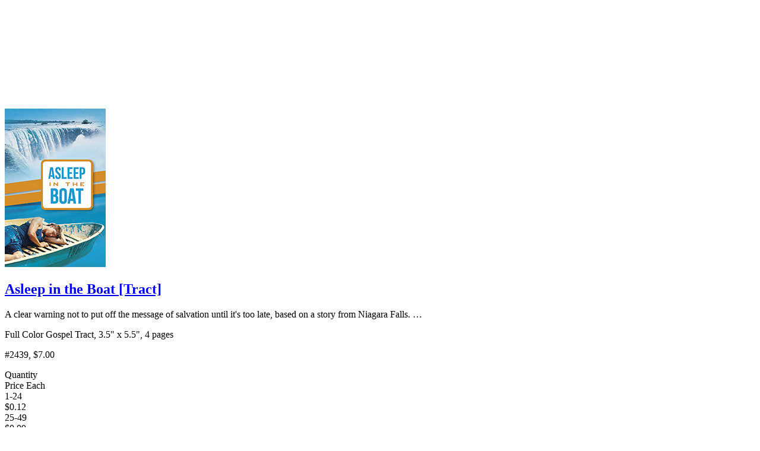

--- FILE ---
content_type: text/html; charset=utf-8
request_url: https://bibletruthpublishers.com/delusion-tracts-by-category-tracts-gospel/pl7x3x23
body_size: 27317
content:


<!DOCTYPE html>



<html xmlns="http://www.w3.org/1999/xhtml" lang="en">

  <head><title>
	Delusion-Tracts by Category-Tracts & Gospel - Bible Truth Publishers
</title><link href="/Styles/Site.css" rel="stylesheet" type="text/css" /><link href="/Styles/Products.css" rel="stylesheet" type="text/css" /><link href="/Styles/SmartMenus/sm-core-css.min.css" rel="stylesheet" type="text/css" />
    
    <!--[if IE]>
      <link href="/Styles/Site-IE-Only.css" rel="stylesheet" type="text/css" />
    <![endif]-->

    <meta name="apple-touch-fullscreen" content="yes" /><meta name="mobile-web-app-capable" content="yes" /><meta name="apple-mobile-web-app-status-bar-style" content="black" /><meta name="format-detection" content="telephone=no" /><meta name="viewport" content="width=device-width, initial-scale=1" /><link href="/Styles/jQuery/jquery-ui-themes-1.11.0/smoothness/jquery-ui.min.css" rel="stylesheet" />

    <script src="/Scripts/jquery-1.11.1.min.js" type="text/javascript"></script>
    <script src="/Scripts/jquery-ui-1.11.0.min.js" type="text/javascript"></script>
    
    <script src="/Scripts/jCarousel/jquery.jcarousel.min.js" type="text/javascript"></script>
    <script src="/Scripts/jCarousel/jquery.jcarousel-control.min.js" type="text/javascript"></script>
    <script src="/Scripts/TouchSwipe/jquery.touchSwipe.min.js" type="text/javascript"></script>

    <!-- Google tag (gtag.js) -->
    <script async src="https://www.googletagmanager.com/gtag/js?id=G-FVJ9GP9CV0"></script>
    <script>
      window.dataLayer = window.dataLayer || [];
      function gtag() { dataLayer.push(arguments); }
      gtag('js', new Date());

      gtag('config', 'G-FVJ9GP9CV0');
    </script>
    
    <script type="text/javascript">
      var _gaq = _gaq || [];
      _gaq.push(['_setAccount', 'UA-5741577-1']);
      _gaq.push(['_trackPageview']);
      _gaq.push(['_trackPageLoadTime']);

      (function () {
        var ga = document.createElement('script'); ga.type = 'text/javascript'; ga.async = true;
        ga.src = ('https:' == document.location.protocol ? 'https://ssl' : 'http://www') + '.google-analytics.com/ga.js';
        var s = document.getElementsByTagName('script')[0]; s.parentNode.insertBefore(ga, s);
      })();
    </script>

    <script type="text/javascript">
      (function (i, s, o, g, r, a, m) {
        i['GoogleAnalyticsObject'] = r; i[r] = i[r] || function () {
          (i[r].q = i[r].q || []).push(arguments)
        }, i[r].l = 1 * new Date(); a = s.createElement(o),
    m = s.getElementsByTagName(o)[0]; a.async = 1; a.src = g; m.parentNode.insertBefore(a, m)
      })(window, document, 'script', '//www.google-analytics.com/analytics.js', 'ga');

      ga('create', 'UA-5741577-1', 'auto');
      ga('send', 'pageview');
    </script>

    <script type="text/javascript">
      (function (c, l, a, r, i, t, y) {
        c[a] = c[a] || function () { (c[a].q = c[a].q || []).push(arguments) };
        t = l.createElement(r); t.async = 1; t.src = "https://www.clarity.ms/tag/" + i;
        y = l.getElementsByTagName(r)[0]; y.parentNode.insertBefore(t, y);
      })(window, document, "clarity", "script", "h2ga760ycr");
    </script>

    <!-- Keyoti4.SearchEngine.Web, Version=2024.9.25.911, Culture=neutral, PublicKeyToken=58d9fd2e9ec4dc0e--><!-- Keyoti4.SearchEngine.Web, Version=2024.9.25.911, Culture=neutral, PublicKeyToken=58d9fd2e9ec4dc0e--><meta name="description" content="Tracts &amp; Gospel - Tracts by Category - Delusion" /></head>

  <body>
    <script src="/Scripts/WsScripts.js" type="text/javascript"></script>
    <script src="/Scripts/SmartMenus/jquery.smartmenus.min.js" type="text/javascript"></script>

    <form name="aspnetForm" method="post" action="/delusion-tracts-by-category-tracts-gospel/pl7x3x23" id="aspnetForm">
<div>
<input type="hidden" name="__EVENTTARGET" id="__EVENTTARGET" value="" />
<input type="hidden" name="__EVENTARGUMENT" id="__EVENTARGUMENT" value="" />
<input type="hidden" name="__VIEWSTATE" id="__VIEWSTATE" value="/[base64]" />
</div>

<script type="text/javascript">
//<![CDATA[
var theForm = document.forms['aspnetForm'];
if (!theForm) {
    theForm = document.aspnetForm;
}
function __doPostBack(eventTarget, eventArgument) {
    if (!theForm.onsubmit || (theForm.onsubmit() != false)) {
        theForm.__EVENTTARGET.value = eventTarget;
        theForm.__EVENTARGUMENT.value = eventArgument;
        theForm.submit();
    }
}
//]]>
</script>


<script src="/WebResource.axd?d=6r-XfZzNQQO6BkndMLK_xXUFIQoqqTNExHzorVbHKo5-Yt1z-o1FC8wJ-iAfGAPID18rRBROUW0jprSiH-w08CUR5J6yQ7mLIRZhM9WnATs1&amp;t=638901356248157332" type="text/javascript"></script>


<script src="/ScriptResource.axd?d=bAyGx-v84aMFPfw58H-xzrWfPXgM6-_ORoE1oekUMly76Fn9tlql-qw3FHMdURcd2tK3TVLxDK7R_k72R0iLXUvT6n9z-uTu1XmUCBDD2K-gPf3-fizZO9qp1XxyRBbSnOa384KIcEL7pmf0fT0tp8qFYUDurn7Y2N34abk_96E1&amp;t=5c0e0825" type="text/javascript"></script>
<script src="/ScriptResource.axd?d=DAwUm8JoRS2AZ9ne-qH-IlIL0G7RrhEKppLRzldXXhxcMeJI3MjvUQbsJg7Z4JuNg0DAEOlvjZ1PsCFIgpFHAczVgze3FU44ZSKA-nurAl1DKvych-_Y_-fLPpQ5cG9sKKiE0k-f24Aat4AwcPfEm0uzVciGT7Z6Bhjga75sqDEqVDuwfhj5nhOefGuaG8KJ0&amp;t=5c0e0825" type="text/javascript"></script>
<div>

	<input type="hidden" name="__VIEWSTATEGENERATOR" id="__VIEWSTATEGENERATOR" value="E22A6519" />
	<input type="hidden" name="__SCROLLPOSITIONX" id="__SCROLLPOSITIONX" value="0" />
	<input type="hidden" name="__SCROLLPOSITIONY" id="__SCROLLPOSITIONY" value="0" />
	<input type="hidden" name="__EVENTVALIDATION" id="__EVENTVALIDATION" value="/wEdABNowkmqbdLL4EXIpq09GX1AkTFNQ0udyWXMoLxIwstlqqxBdmOxl/ZfHHltXL8NuI58ZnYrlLFbM3XoE037wlqGLeFbfVmdeCN7uE6CVNzsJTsJS4i2HAMclkaroGmkcWLcLMfQ7+bhsoWEqUETX5ja4/SLhE9nRzmMEiFteXDRDUaO3dmP5w7FXw3eju2YA7g4teuJ+68E5AEOIOIsT7w/UbvedAq1bbpaMJW3evix3p3OlRXhqnbPkuC1ErZa05XuL2ZN+LzDRL56C6YuEWeo2DyLEQ7rRAfn1GwWeUXHb7HJqNRr6eOJmmy7f4IzqCYfUV0l+dYNqVcfJ7UKtdu+VTxmua42bjDxaQUzgd2bwhdHVu6fgLLANqwLd41ars7TNqqcKHuf1ReDl1MewqpzcFzdV/ZvJJifwcqOosWk+Vz8FOIOMXM/68tQls+kOZ8=" />
</div>
      <div id="page">
        <div id="site-content">
          <a class="top-of-page-anchor" name="top-of-page">&nbsp;</a>

          

          

<div id="divMaxQuantityPopup" class="max-quan-popup" style="visibility:hidden;">
  <div class="popup-background"></div>

  <div class="popup">
    <h2>Quantity Limit</h2>

    <div id="lblMessage"></div>
                
    <div class="button-cont">
      <a onclick="return clickMaxQuanOK();" id="ctl00_ctl00_wscMaxQuantityPopup_lnkMaxQuanOK" class="btn" href="javascript:__doPostBack(&#39;ctl00$ctl00$wscMaxQuantityPopup$lnkMaxQuanOK&#39;,&#39;&#39;)">OK</a>
    </div>
  </div>
</div>

<script type="text/javascript">

  // -----------------------------
  // clickMaxQuanOK
  // -----------------------------

  function clickMaxQuanOK() {
    setVisibility("divMaxQuantityPopup", false);
    return false;
  }

  // -----------------------------
  // dispMaxQuantityPopup
  // -----------------------------

  function dispMaxQuantityPopup(parMaxQuantity) {
    var textStr = "";

    var lblMessage = document.getElementById("lblMessage")
    if (lblMessage) {
      if (parMaxQuantity > 0) {
        textStr = "We&rsquo;re sorry! Because of our current inventory of this product, the maximum quantity that may be ordered is&nbsp;" +
            parMaxQuantity.toLocaleString() + ".";
      }
      else {
        textStr = "We&rsquo;re sorry! Our inventory of this product is all sold out. Please check back again soon for product availability.";
      }

      lblMessage.innerHTML = textStr;
    }

    setVisibility("divMaxQuantityPopup", true);

    return false;
  }

  // -----------------------------
  // setVisibility
  // -----------------------------

  function setVisibility(parElementID, parVisibilityFlag) {
    var element = document.getElementById(parElementID);
    if (element) {
      if (parVisibilityFlag) {
        element.style.visibility = "visible";
      }
      else {
        element.style.visibility = "hidden";
      }
    }
  }

</script>
          

<div id="divPleaseWaitPopup" class="please-wait-popup" style="visibility:hidden;">
  <div class="popup-background"></div>

  <div class="popup">
    <div class="wait-msg-cont">
      <div class="wait-msg first center underline">Please Wait</div>
      <div class="wait-msg">Your order is being processed.</div>
      <div class="wait-msg">Do not click the Back button in your browser.</div>
      <div id="divPlsWaitOrderNum" class="wait-msg">Please wait here to get the confirmation of your order.</div>
    </div>
  </div>
</div>

          

  <script type="text/javascript">
//<![CDATA[
Sys.WebForms.PageRequestManager._initialize('ctl00$ctl00$cphSiteMasterPgMainContent$smDefaultLayout', 'aspnetForm', [], [], [], 90, 'ctl00$ctl00');
//]]>
</script>


  <div id="default-layout" class="content-flex-cont">
    <div class="main-content-flex-cont">
      <div class="main-content">
        

  <input type="hidden" name="ctl00$ctl00$cphSiteMasterPgMainContent$cphDefaultLayoutMainContent$hfStartPgNum" id="ctl00_ctl00_cphSiteMasterPgMainContent_cphDefaultLayoutMainContent_hfStartPgNum" value="1" />
  <input type="hidden" name="ctl00$ctl00$cphSiteMasterPgMainContent$cphDefaultLayoutMainContent$hfEndPgNum" id="ctl00_ctl00_cphSiteMasterPgMainContent_cphDefaultLayoutMainContent_hfEndPgNum" value="1" />
  <input type="hidden" name="ctl00$ctl00$cphSiteMasterPgMainContent$cphDefaultLayoutMainContent$hfNumListPages" id="ctl00_ctl00_cphSiteMasterPgMainContent_cphDefaultLayoutMainContent_hfNumListPages" value="1" />

  <div class="list-pg">
    

    
    
    <div id="list-items">
      <div id="ctl00_ctl00_cphSiteMasterPgMainContent_cphDefaultLayoutMainContent_wscListItem1_pnlProdListItem" class="item first">
	
  <div class="pic">
    <a id="ctl00_ctl00_cphSiteMasterPgMainContent_cphDefaultLayoutMainContent_wscListItem1_lnkPicture" href="/gospel-tract-asleep-in-the-boat-full-color-gospel-tract-dont-delay-sea-delusion/pd2439"><img id="ctl00_ctl00_cphSiteMasterPgMainContent_cphDefaultLayoutMainContent_wscListItem1_imgProduct" class="prod-pic" src="/Resources/CMS/2/2439/2439-Small.png" alt="Asleep in the Boat" style="border-width:0px;" /></a>
  </div>

  <div class="text">
    <h2><a id="ctl00_ctl00_cphSiteMasterPgMainContent_cphDefaultLayoutMainContent_wscListItem1_lnkTitle" href="/gospel-tract-asleep-in-the-boat-full-color-gospel-tract-dont-delay-sea-delusion/pd2439">Asleep in the Boat <span class="medium">[Tract]</span></a></h2>
    
    
    <div id="ctl00_ctl00_cphSiteMasterPgMainContent_cphDefaultLayoutMainContent_wscListItem1_pnlBlurb">
		<p class="detail"><span id="ctl00_ctl00_cphSiteMasterPgMainContent_cphDefaultLayoutMainContent_wscListItem1_lblBlurb">A clear warning not to put off the message of salvation until it's too late, based<span class="full"> on a story from Niagara Falls.</span><span class="truncate">&nbsp;&hellip;</span></span></p>
	</div>
    <div id="ctl00_ctl00_cphSiteMasterPgMainContent_cphDefaultLayoutMainContent_wscListItem1_pnlCover">
		<p class="detail"><span id="ctl00_ctl00_cphSiteMasterPgMainContent_cphDefaultLayoutMainContent_wscListItem1_lblCover">Full Color Gospel Tract, 3.5" x 5.5", 4&nbsp;pages</span></p>
	</div>
    <p class="detail"><span id="ctl00_ctl00_cphSiteMasterPgMainContent_cphDefaultLayoutMainContent_wscListItem1_lblNumber" onMouseOut="plpiCloseTimer();" onMouseOver="plpiOpen(&#39;ctl00_ctl00_cphSiteMasterPgMainContent_cphDefaultLayoutMainContent_wscListItem1_lblNumber&#39;, &#39;ctl00_ctl00_cphSiteMasterPgMainContent_cphDefaultLayoutMainContent_wscListItem1_wscProdPriceTableTooltip_pnlProdPriceTableTooltip&#39;);">#2439, $7.00</span></p>

    <div id="ctl00_ctl00_cphSiteMasterPgMainContent_cphDefaultLayoutMainContent_wscListItem1_wscProdPriceTableTooltip_pnlProdPriceTableTooltip" class="price-table tooltip" onMouseOut="plpiCloseTimer();" onMouseOver="plpiCancelCloseTimer();">
		
  <div class="pt-row">
			<div class="pt-column pt-col1 pt-hdg">
				<span>Quantity</span>
			</div><div class="pt-column pt-col2 pt-hdg">
				<span>Price Each</span>
			</div>
		</div><div class="pt-row">
			<div class="pt-column pt-col1">
				<span>1-24</span>
			</div><div class="pt-column pt-col2">
				<span>$0.12</span>
			</div>
		</div><div class="pt-row">
			<div class="pt-column pt-col1">
				<span>25-49</span>
			</div><div class="pt-column pt-col2">
				<span>$0.09</span>
			</div>
		</div><div class="pt-row">
			<div class="pt-column pt-col1">
				<span>50-99</span>
			</div><div class="pt-column pt-col2">
				<span>$0.08</span>
			</div>
		</div><div class="pt-row">
			<div class="pt-column pt-col1">
				<span>100-499</span>
			</div><div class="pt-column pt-col2">
				<span>$0.07</span>
			</div>
		</div><div class="pt-row">
			<div class="pt-column pt-col1">
				<span>500-999</span>
			</div><div class="pt-column pt-col2">
				<span>$0.06</span>
			</div>
		</div><div class="pt-row">
			<div class="pt-column pt-col1">
				<span>1,000-4,999</span>
			</div><div class="pt-column pt-col2">
				<span>$0.05</span>
			</div>
		</div><div class="pt-row">
			<div class="pt-column pt-col1">
				<span>5,000+</span>
			</div><div class="pt-column pt-col2">
				<span>$0.04</span>
			</div>
		</div>

	</div>

    <div class="more-info-cont">
      <div class="more-info detail">
        <a id="ctl00_ctl00_cphSiteMasterPgMainContent_cphDefaultLayoutMainContent_wscListItem1_lnkMoreInfo" href="/gospel-tract-asleep-in-the-boat-full-color-gospel-tract-dont-delay-sea-delusion/pd2439">More Info</a>
      </div>

      <div id="ctl00_ctl00_cphSiteMasterPgMainContent_cphDefaultLayoutMainContent_wscListItem1_pnlAddToCart" class="add-to-cart">
		
        <div id="ctl00_ctl00_cphSiteMasterPgMainContent_cphDefaultLayoutMainContent_wscListItem1_wscAddToCart_pnlAddToCart" class="add-to-cart">
			
  

  <div id="ctl00_ctl00_cphSiteMasterPgMainContent_cphDefaultLayoutMainContent_wscListItem1_wscAddToCart_pnlContainer">
				
    <div id="ctl00_ctl00_cphSiteMasterPgMainContent_cphDefaultLayoutMainContent_wscListItem1_wscAddToCart_pnlAddToCartCont">
					
      

      

      <div id="ctl00_ctl00_cphSiteMasterPgMainContent_cphDefaultLayoutMainContent_wscListItem1_wscAddToCart_pnlCustomField3" class="row first" style="display:none;">
						
        <div class="custom-lbl field3"><span id="ctl00_ctl00_cphSiteMasterPgMainContent_cphDefaultLayoutMainContent_wscListItem1_wscAddToCart_lblCustomField3">DesignID:</span></div>
        <div class="custom-text field3"><input name="ctl00$ctl00$cphSiteMasterPgMainContent$cphDefaultLayoutMainContent$wscListItem1$wscAddToCart$txtCustomField3" type="text" id="ctl00_ctl00_cphSiteMasterPgMainContent_cphDefaultLayoutMainContent_wscListItem1_wscAddToCart_txtCustomField3" /></div>
        <div class="clearboth"></div>
      
					</div>

      <div id="ctl00_ctl00_cphSiteMasterPgMainContent_cphDefaultLayoutMainContent_wscListItem1_wscAddToCart_pnlQuanAddBtn" class="row">
						
        <div id="ctl00_ctl00_cphSiteMasterPgMainContent_cphDefaultLayoutMainContent_wscListItem1_wscAddToCart_pnlQuantity" class="quan">
							
          <span id="ctl00_ctl00_cphSiteMasterPgMainContent_cphDefaultLayoutMainContent_wscListItem1_wscAddToCart_lblQuantity">Quantity:</span>
          <input name="ctl00$ctl00$cphSiteMasterPgMainContent$cphDefaultLayoutMainContent$wscListItem1$wscAddToCart$txtQuantity" type="text" value="1" id="ctl00_ctl00_cphSiteMasterPgMainContent_cphDefaultLayoutMainContent_wscListItem1_wscAddToCart_txtQuantity" class="quan-text-box" />
        
						</div>

        

        <div id="ctl00_ctl00_cphSiteMasterPgMainContent_cphDefaultLayoutMainContent_wscListItem1_wscAddToCart_pnlAddBtn" class="add">
							          
          <a onclick="return WsjToolkit.Popup.clickAddToCart(`ctl00_ctl00_cphSiteMasterPgMainContent_cphDefaultLayoutMainContent_wscListItem1_wscAddToCart_lnkAddToCart`, 2439, `ctl00_ctl00_cphSiteMasterPgMainContent_cphDefaultLayoutMainContent_wscListItem1_wscAddToCart_txtQuantity`, 0, 0, `*`, 0, ``);" id="ctl00_ctl00_cphSiteMasterPgMainContent_cphDefaultLayoutMainContent_wscListItem1_wscAddToCart_lnkAddToCart" class="add-btn jquery-add-cart" onmouseout="WsjToolkit.Util.cartMouseOut(&#39;ctl00_ctl00_cphSiteMasterPgMainContent_cphDefaultLayoutMainContent_wscListItem1_wscAddToCart_imgCart&#39;);" onmouseover="WsjToolkit.Util.cartMouseOver(&#39;ctl00_ctl00_cphSiteMasterPgMainContent_cphDefaultLayoutMainContent_wscListItem1_wscAddToCart_imgCart&#39;);" href="javascript:__doPostBack(&#39;ctl00$ctl00$cphSiteMasterPgMainContent$cphDefaultLayoutMainContent$wscListItem1$wscAddToCart$lnkAddToCart&#39;,&#39;&#39;)">Add to Cart<img id="ctl00_ctl00_cphSiteMasterPgMainContent_cphDefaultLayoutMainContent_wscListItem1_wscAddToCart_imgCart" class="cart-img" src="/Resources/CMS/0/888/cart.png" alt="Add to cart" style="border-width:0px;" /></a>
        
						</div>

        <div class="clearboth"></div>
      
					</div>
    
				</div>

    
  
			</div>

  

  

  

		</div>
      
	</div>
    </div>
  </div>


</div>
	  
<script type="text/javascript">
  var plpiLinkID = "";
  var plpiTooltipDiv = null;
  var plpiTooltipDivID = "";
  var plpiTimeout = 200;
  var plpiTimer = null;

  // -------------------------------------------------
  // plpiCancelCloseTimer
  // -------------------------------------------------

  function plpiCancelCloseTimer() {
    if (plpiTimer) {
      window.clearTimeout(plpiTimer);
      plpiTimer = null;
    }
  }

  // -------------------------------------------------
  // plpiClose
  // -------------------------------------------------

  function plpiClose() {
    if (wsjUiMatchMediaComputer()) {
      if (plpiTooltipDiv) plpiTooltipDiv.classList.remove("show");
    }
  }

  // -------------------------------------------------
  // plpiCloseTimer
  // -------------------------------------------------

  function plpiCloseTimer() {
    plpiTimer = window.setTimeout(plpiClose, plpiTimeout);
  }

  // -------------------------------------------------
  // plpiOpen
  // -------------------------------------------------

  function plpiOpen(parLinkID, parTooltipDivID) {
    if (wsjUiMatchMediaComputer()) {
      plpiCancelCloseTimer();

      plpiClose();

      plpiLinkID = parLinkID;
      plpiTooltipDivID = parTooltipDivID;

      plpiTooltipDiv = document.getElementById(plpiTooltipDivID);
      if (plpiTooltipDiv) plpiTooltipDiv.classList.add("show");
    }
  }

  document.onclick = plpiClose;

</script><div id="ctl00_ctl00_cphSiteMasterPgMainContent_cphDefaultLayoutMainContent_wscListItem2_pnlProdListItem" class="item">
	
  <div class="pic">
    <a id="ctl00_ctl00_cphSiteMasterPgMainContent_cphDefaultLayoutMainContent_wscListItem2_lnkPicture" href="/gospel-tract-the-explorers-last-words-full-color-digi-print-gospel-tract-eternity/pd2322"><img id="ctl00_ctl00_cphSiteMasterPgMainContent_cphDefaultLayoutMainContent_wscListItem2_imgProduct" class="prod-pic" src="/Resources/CMS/2/2322/2322-Small.png" alt="The Explorer&#39;s Last Words" style="border-width:0px;" /></a>
  </div>

  <div class="text">
    <h2><a id="ctl00_ctl00_cphSiteMasterPgMainContent_cphDefaultLayoutMainContent_wscListItem2_lnkTitle" href="/gospel-tract-the-explorers-last-words-full-color-digi-print-gospel-tract-eternity/pd2322">Explorer's Last Words, The <span class="medium">[Tract]</span></a></h2>
    
    
    <div id="ctl00_ctl00_cphSiteMasterPgMainContent_cphDefaultLayoutMainContent_wscListItem2_pnlBlurb">
		<p class="detail"><span id="ctl00_ctl00_cphSiteMasterPgMainContent_cphDefaultLayoutMainContent_wscListItem2_lblBlurb">MINIMUM ORDER = 100. An explorer's poignant last words in a letter to his mother<span class="full"> show the emptiness of a life and eternity without Christ.</span><span class="truncate">&nbsp;&hellip;</span></span></p>
	</div>
    <div id="ctl00_ctl00_cphSiteMasterPgMainContent_cphDefaultLayoutMainContent_wscListItem2_pnlCover">
		<p class="detail"><span id="ctl00_ctl00_cphSiteMasterPgMainContent_cphDefaultLayoutMainContent_wscListItem2_lblCover">Full Color Digi-Print Gospel Tract, 4&nbsp;pages</span></p>
	</div>
    <p class="detail"><span id="ctl00_ctl00_cphSiteMasterPgMainContent_cphDefaultLayoutMainContent_wscListItem2_lblNumber" onMouseOut="plpiCloseTimer();" onMouseOver="plpiOpen(&#39;ctl00_ctl00_cphSiteMasterPgMainContent_cphDefaultLayoutMainContent_wscListItem2_lblNumber&#39;, &#39;ctl00_ctl00_cphSiteMasterPgMainContent_cphDefaultLayoutMainContent_wscListItem2_wscProdPriceTableTooltip_pnlProdPriceTableTooltip&#39;);">#2322, $10.00</span></p>

    <div id="ctl00_ctl00_cphSiteMasterPgMainContent_cphDefaultLayoutMainContent_wscListItem2_wscProdPriceTableTooltip_pnlProdPriceTableTooltip" class="price-table tooltip" onMouseOut="plpiCloseTimer();" onMouseOver="plpiCancelCloseTimer();">
		
  <div class="pt-row">
			<div class="pt-column pt-col1 pt-hdg">
				<span>Quantity</span>
			</div><div class="pt-column pt-col2 pt-hdg">
				<span>Price Each</span>
			</div>
		</div><div class="pt-row">
			<div class="pt-column pt-col1">
				<span>100-999</span>
			</div><div class="pt-column pt-col2">
				<span>$0.10</span>
			</div>
		</div><div class="pt-row">
			<div class="pt-column pt-col1">
				<span>1,000+</span>
			</div><div class="pt-column pt-col2">
				<span>$0.07</span>
			</div>
		</div>

	</div>

    <div class="more-info-cont">
      <div class="more-info detail">
        <a id="ctl00_ctl00_cphSiteMasterPgMainContent_cphDefaultLayoutMainContent_wscListItem2_lnkMoreInfo" href="/gospel-tract-the-explorers-last-words-full-color-digi-print-gospel-tract-eternity/pd2322">More Info</a>
      </div>

      <div id="ctl00_ctl00_cphSiteMasterPgMainContent_cphDefaultLayoutMainContent_wscListItem2_pnlAddToCart" class="add-to-cart">
		
        <div id="ctl00_ctl00_cphSiteMasterPgMainContent_cphDefaultLayoutMainContent_wscListItem2_wscAddToCart_pnlAddToCart" class="add-to-cart">
			
  

  

  

  <div id="ctl00_ctl00_cphSiteMasterPgMainContent_cphDefaultLayoutMainContent_wscListItem2_wscAddToCart_pnlMessage" class="msg-row first right">
				
    <span id="ctl00_ctl00_cphSiteMasterPgMainContent_cphDefaultLayoutMainContent_wscListItem2_wscAddToCart_lblMessage">Click on the title of this item to order.</span>
  
			</div>

  

		</div>
      
	</div>
    </div>
  </div>


</div>
	  
<script type="text/javascript">
  var plpiLinkID = "";
  var plpiTooltipDiv = null;
  var plpiTooltipDivID = "";
  var plpiTimeout = 200;
  var plpiTimer = null;

  // -------------------------------------------------
  // plpiCancelCloseTimer
  // -------------------------------------------------

  function plpiCancelCloseTimer() {
    if (plpiTimer) {
      window.clearTimeout(plpiTimer);
      plpiTimer = null;
    }
  }

  // -------------------------------------------------
  // plpiClose
  // -------------------------------------------------

  function plpiClose() {
    if (wsjUiMatchMediaComputer()) {
      if (plpiTooltipDiv) plpiTooltipDiv.classList.remove("show");
    }
  }

  // -------------------------------------------------
  // plpiCloseTimer
  // -------------------------------------------------

  function plpiCloseTimer() {
    plpiTimer = window.setTimeout(plpiClose, plpiTimeout);
  }

  // -------------------------------------------------
  // plpiOpen
  // -------------------------------------------------

  function plpiOpen(parLinkID, parTooltipDivID) {
    if (wsjUiMatchMediaComputer()) {
      plpiCancelCloseTimer();

      plpiClose();

      plpiLinkID = parLinkID;
      plpiTooltipDivID = parTooltipDivID;

      plpiTooltipDiv = document.getElementById(plpiTooltipDivID);
      if (plpiTooltipDiv) plpiTooltipDiv.classList.add("show");
    }
  }

  document.onclick = plpiClose;

</script><div id="ctl00_ctl00_cphSiteMasterPgMainContent_cphDefaultLayoutMainContent_wscListItem3_pnlProdListItem" class="item">
	
  <div class="pic">
    <a id="ctl00_ctl00_cphSiteMasterPgMainContent_cphDefaultLayoutMainContent_wscListItem3_lnkPicture" href="/gospel-tract-misdirected-large-print-economy-gospel-tracts-12-point-type-delusion-train/pd2399"><img id="ctl00_ctl00_cphSiteMasterPgMainContent_cphDefaultLayoutMainContent_wscListItem3_imgProduct" class="prod-pic" src="/Resources/CMS/2/2399/2399-Small.png" alt="Misdirected!" style="border-width:0px;" /></a>
  </div>

  <div class="text">
    <h2><a id="ctl00_ctl00_cphSiteMasterPgMainContent_cphDefaultLayoutMainContent_wscListItem3_lnkTitle" href="/gospel-tract-misdirected-large-print-economy-gospel-tracts-12-point-type-delusion-train/pd2399">Misdirected! <span class="medium">[Tract]</span></a></h2>
    
    
    <div id="ctl00_ctl00_cphSiteMasterPgMainContent_cphDefaultLayoutMainContent_wscListItem3_pnlBlurb">
		<p class="detail"><span id="ctl00_ctl00_cphSiteMasterPgMainContent_cphDefaultLayoutMainContent_wscListItem3_lblBlurb">Good intentions are no substitute for good instructions. Desiring to be helpful,<span class="full"> a man unwittingly sends a woman to her death in a blizzard by telling her that a particular brief stop in the wilderness was the train station which she was anticipating.</span><span class="truncate">&nbsp;&hellip;</span></span></p>
	</div>
    <div id="ctl00_ctl00_cphSiteMasterPgMainContent_cphDefaultLayoutMainContent_wscListItem3_pnlCover">
		<p class="detail"><span id="ctl00_ctl00_cphSiteMasterPgMainContent_cphDefaultLayoutMainContent_wscListItem3_lblCover">25-Pack of Large Print Economy Gospel Tracts, 12-Point Type, 3.5" x 5.5", 4&nbsp;pages</span></p>
	</div>
    <p class="detail"><span id="ctl00_ctl00_cphSiteMasterPgMainContent_cphDefaultLayoutMainContent_wscListItem3_lblNumber" onMouseOut="plpiCloseTimer();" onMouseOver="plpiOpen(&#39;ctl00_ctl00_cphSiteMasterPgMainContent_cphDefaultLayoutMainContent_wscListItem3_lblNumber&#39;, &#39;ctl00_ctl00_cphSiteMasterPgMainContent_cphDefaultLayoutMainContent_wscListItem3_wscProdPriceTableTooltip_pnlProdPriceTableTooltip&#39;);">#2399, $1.95</span></p>

    <div id="ctl00_ctl00_cphSiteMasterPgMainContent_cphDefaultLayoutMainContent_wscListItem3_wscProdPriceTableTooltip_pnlProdPriceTableTooltip" class="price-table tooltip" onMouseOut="plpiCloseTimer();" onMouseOver="plpiCancelCloseTimer();">
		
  <div class="pt-row">
			<div class="pt-column pt-col1 pt-hdg">
				<span>Quantity</span>
			</div><div class="pt-column pt-col2 pt-hdg">
				<span>Price Each</span>
			</div>
		</div><div class="pt-row">
			<div class="pt-column pt-col1">
				<span>1-11</span>
			</div><div class="pt-column pt-col2">
				<span>$1.95</span>
			</div>
		</div><div class="pt-row">
			<div class="pt-column pt-col1">
				<span>12-49</span>
			</div><div class="pt-column pt-col2">
				<span>$1.62</span>
			</div>
		</div><div class="pt-row">
			<div class="pt-column pt-col1">
				<span>50-99</span>
			</div><div class="pt-column pt-col2">
				<span>$1.56</span>
			</div>
		</div><div class="pt-row">
			<div class="pt-column pt-col1">
				<span>100+</span>
			</div><div class="pt-column pt-col2">
				<span>$1.17</span>
			</div>
		</div>

	</div>

    <div class="more-info-cont">
      <div class="more-info detail">
        <a id="ctl00_ctl00_cphSiteMasterPgMainContent_cphDefaultLayoutMainContent_wscListItem3_lnkMoreInfo" href="/gospel-tract-misdirected-large-print-economy-gospel-tracts-12-point-type-delusion-train/pd2399">More Info</a>
      </div>

      <div id="ctl00_ctl00_cphSiteMasterPgMainContent_cphDefaultLayoutMainContent_wscListItem3_pnlAddToCart" class="add-to-cart">
		
        <div id="ctl00_ctl00_cphSiteMasterPgMainContent_cphDefaultLayoutMainContent_wscListItem3_wscAddToCart_pnlAddToCart" class="add-to-cart">
			
  

  <div id="ctl00_ctl00_cphSiteMasterPgMainContent_cphDefaultLayoutMainContent_wscListItem3_wscAddToCart_pnlContainer">
				
    <div id="ctl00_ctl00_cphSiteMasterPgMainContent_cphDefaultLayoutMainContent_wscListItem3_wscAddToCart_pnlAddToCartCont">
					
      

      

      

      <div id="ctl00_ctl00_cphSiteMasterPgMainContent_cphDefaultLayoutMainContent_wscListItem3_wscAddToCart_pnlQuanAddBtn" class="row first">
						
        <div id="ctl00_ctl00_cphSiteMasterPgMainContent_cphDefaultLayoutMainContent_wscListItem3_wscAddToCart_pnlQuantity" class="quan">
							
          <span id="ctl00_ctl00_cphSiteMasterPgMainContent_cphDefaultLayoutMainContent_wscListItem3_wscAddToCart_lblQuantity">Quantity:</span>
          <input name="ctl00$ctl00$cphSiteMasterPgMainContent$cphDefaultLayoutMainContent$wscListItem3$wscAddToCart$txtQuantity" type="text" value="1" id="ctl00_ctl00_cphSiteMasterPgMainContent_cphDefaultLayoutMainContent_wscListItem3_wscAddToCart_txtQuantity" class="quan-text-box" />
        
						</div>

        

        <div id="ctl00_ctl00_cphSiteMasterPgMainContent_cphDefaultLayoutMainContent_wscListItem3_wscAddToCart_pnlAddBtn" class="add">
							          
          <a onclick="return WsjToolkit.Popup.clickAddToCart(`ctl00_ctl00_cphSiteMasterPgMainContent_cphDefaultLayoutMainContent_wscListItem3_wscAddToCart_lnkAddToCart`, 2399, `ctl00_ctl00_cphSiteMasterPgMainContent_cphDefaultLayoutMainContent_wscListItem3_wscAddToCart_txtQuantity`, 0, 0, `*`, 0, ``);" id="ctl00_ctl00_cphSiteMasterPgMainContent_cphDefaultLayoutMainContent_wscListItem3_wscAddToCart_lnkAddToCart" class="add-btn jquery-add-cart" onmouseout="WsjToolkit.Util.cartMouseOut(&#39;ctl00_ctl00_cphSiteMasterPgMainContent_cphDefaultLayoutMainContent_wscListItem3_wscAddToCart_imgCart&#39;);" onmouseover="WsjToolkit.Util.cartMouseOver(&#39;ctl00_ctl00_cphSiteMasterPgMainContent_cphDefaultLayoutMainContent_wscListItem3_wscAddToCart_imgCart&#39;);" href="javascript:__doPostBack(&#39;ctl00$ctl00$cphSiteMasterPgMainContent$cphDefaultLayoutMainContent$wscListItem3$wscAddToCart$lnkAddToCart&#39;,&#39;&#39;)">Add to Cart<img id="ctl00_ctl00_cphSiteMasterPgMainContent_cphDefaultLayoutMainContent_wscListItem3_wscAddToCart_imgCart" class="cart-img" src="/Resources/CMS/0/888/cart.png" alt="Add to cart" style="border-width:0px;" /></a>
        
						</div>

        <div class="clearboth"></div>
      
					</div>
    
				</div>

    
  
			</div>

  

  

  

		</div>
      
	</div>
    </div>
  </div>


</div>
	  
<script type="text/javascript">
  var plpiLinkID = "";
  var plpiTooltipDiv = null;
  var plpiTooltipDivID = "";
  var plpiTimeout = 200;
  var plpiTimer = null;

  // -------------------------------------------------
  // plpiCancelCloseTimer
  // -------------------------------------------------

  function plpiCancelCloseTimer() {
    if (plpiTimer) {
      window.clearTimeout(plpiTimer);
      plpiTimer = null;
    }
  }

  // -------------------------------------------------
  // plpiClose
  // -------------------------------------------------

  function plpiClose() {
    if (wsjUiMatchMediaComputer()) {
      if (plpiTooltipDiv) plpiTooltipDiv.classList.remove("show");
    }
  }

  // -------------------------------------------------
  // plpiCloseTimer
  // -------------------------------------------------

  function plpiCloseTimer() {
    plpiTimer = window.setTimeout(plpiClose, plpiTimeout);
  }

  // -------------------------------------------------
  // plpiOpen
  // -------------------------------------------------

  function plpiOpen(parLinkID, parTooltipDivID) {
    if (wsjUiMatchMediaComputer()) {
      plpiCancelCloseTimer();

      plpiClose();

      plpiLinkID = parLinkID;
      plpiTooltipDivID = parTooltipDivID;

      plpiTooltipDiv = document.getElementById(plpiTooltipDivID);
      if (plpiTooltipDiv) plpiTooltipDiv.classList.add("show");
    }
  }

  document.onclick = plpiClose;

</script><div id="ctl00_ctl00_cphSiteMasterPgMainContent_cphDefaultLayoutMainContent_wscListItem4_pnlProdListItem" class="item">
	
  <div class="pic">
    <a id="ctl00_ctl00_cphSiteMasterPgMainContent_cphDefaultLayoutMainContent_wscListItem4_lnkPicture" href="/gospel-tract-misdirected-full-color-digi-print-gospel-tract-delusion-train-story/pd41074"><img id="ctl00_ctl00_cphSiteMasterPgMainContent_cphDefaultLayoutMainContent_wscListItem4_imgProduct" class="prod-pic" src="/Resources/CMS/41/41074/41074-Small.png" alt="Misdirected!" style="border-width:0px;" /></a>
  </div>

  <div class="text">
    <h2><a id="ctl00_ctl00_cphSiteMasterPgMainContent_cphDefaultLayoutMainContent_wscListItem4_lnkTitle" href="/gospel-tract-misdirected-full-color-digi-print-gospel-tract-delusion-train-story/pd41074">Misdirected! <span class="medium">[Tract]</span></a></h2>
    
    
    <div id="ctl00_ctl00_cphSiteMasterPgMainContent_cphDefaultLayoutMainContent_wscListItem4_pnlBlurb">
		<p class="detail"><span id="ctl00_ctl00_cphSiteMasterPgMainContent_cphDefaultLayoutMainContent_wscListItem4_lblBlurb">MINIMUM ORDER: 100. Good intentions are no substitute for good instructions. Desiring<span class="full"> to be helpful, a man unwittingly sends a woman to her death in a blizzard.</span><span class="truncate">&nbsp;&hellip;</span></span></p>
	</div>
    <div id="ctl00_ctl00_cphSiteMasterPgMainContent_cphDefaultLayoutMainContent_wscListItem4_pnlCover">
		<p class="detail"><span id="ctl00_ctl00_cphSiteMasterPgMainContent_cphDefaultLayoutMainContent_wscListItem4_lblCover">Full Color Digi-Print Gospel Tract, 3.5" x 5.5", 4&nbsp;pages</span></p>
	</div>
    <p class="detail"><span id="ctl00_ctl00_cphSiteMasterPgMainContent_cphDefaultLayoutMainContent_wscListItem4_lblNumber" onMouseOut="plpiCloseTimer();" onMouseOver="plpiOpen(&#39;ctl00_ctl00_cphSiteMasterPgMainContent_cphDefaultLayoutMainContent_wscListItem4_lblNumber&#39;, &#39;ctl00_ctl00_cphSiteMasterPgMainContent_cphDefaultLayoutMainContent_wscListItem4_wscProdPriceTableTooltip_pnlProdPriceTableTooltip&#39;);">#41074, $10.00</span></p>

    <div id="ctl00_ctl00_cphSiteMasterPgMainContent_cphDefaultLayoutMainContent_wscListItem4_wscProdPriceTableTooltip_pnlProdPriceTableTooltip" class="price-table tooltip" onMouseOut="plpiCloseTimer();" onMouseOver="plpiCancelCloseTimer();">
		
  <div class="pt-row">
			<div class="pt-column pt-col1 pt-hdg">
				<span>Quantity</span>
			</div><div class="pt-column pt-col2 pt-hdg">
				<span>Price Each</span>
			</div>
		</div><div class="pt-row">
			<div class="pt-column pt-col1">
				<span>100-999</span>
			</div><div class="pt-column pt-col2">
				<span>$0.10</span>
			</div>
		</div><div class="pt-row">
			<div class="pt-column pt-col1">
				<span>1,000+</span>
			</div><div class="pt-column pt-col2">
				<span>$0.07</span>
			</div>
		</div>

	</div>

    <div class="more-info-cont">
      <div class="more-info detail">
        <a id="ctl00_ctl00_cphSiteMasterPgMainContent_cphDefaultLayoutMainContent_wscListItem4_lnkMoreInfo" href="/gospel-tract-misdirected-full-color-digi-print-gospel-tract-delusion-train-story/pd41074">More Info</a>
      </div>

      <div id="ctl00_ctl00_cphSiteMasterPgMainContent_cphDefaultLayoutMainContent_wscListItem4_pnlAddToCart" class="add-to-cart">
		
        <div id="ctl00_ctl00_cphSiteMasterPgMainContent_cphDefaultLayoutMainContent_wscListItem4_wscAddToCart_pnlAddToCart" class="add-to-cart">
			
  

  

  

  <div id="ctl00_ctl00_cphSiteMasterPgMainContent_cphDefaultLayoutMainContent_wscListItem4_wscAddToCart_pnlMessage" class="msg-row first right">
				
    <span id="ctl00_ctl00_cphSiteMasterPgMainContent_cphDefaultLayoutMainContent_wscListItem4_wscAddToCart_lblMessage">Click on the title of this item to order.</span>
  
			</div>

  

		</div>
      
	</div>
    </div>
  </div>


</div>
	  
<script type="text/javascript">
  var plpiLinkID = "";
  var plpiTooltipDiv = null;
  var plpiTooltipDivID = "";
  var plpiTimeout = 200;
  var plpiTimer = null;

  // -------------------------------------------------
  // plpiCancelCloseTimer
  // -------------------------------------------------

  function plpiCancelCloseTimer() {
    if (plpiTimer) {
      window.clearTimeout(plpiTimer);
      plpiTimer = null;
    }
  }

  // -------------------------------------------------
  // plpiClose
  // -------------------------------------------------

  function plpiClose() {
    if (wsjUiMatchMediaComputer()) {
      if (plpiTooltipDiv) plpiTooltipDiv.classList.remove("show");
    }
  }

  // -------------------------------------------------
  // plpiCloseTimer
  // -------------------------------------------------

  function plpiCloseTimer() {
    plpiTimer = window.setTimeout(plpiClose, plpiTimeout);
  }

  // -------------------------------------------------
  // plpiOpen
  // -------------------------------------------------

  function plpiOpen(parLinkID, parTooltipDivID) {
    if (wsjUiMatchMediaComputer()) {
      plpiCancelCloseTimer();

      plpiClose();

      plpiLinkID = parLinkID;
      plpiTooltipDivID = parTooltipDivID;

      plpiTooltipDiv = document.getElementById(plpiTooltipDivID);
      if (plpiTooltipDiv) plpiTooltipDiv.classList.add("show");
    }
  }

  document.onclick = plpiClose;

</script><div id="ctl00_ctl00_cphSiteMasterPgMainContent_cphDefaultLayoutMainContent_wscListItem5_pnlProdListItem" class="item">
	
  <div class="pic">
    <a id="ctl00_ctl00_cphSiteMasterPgMainContent_cphDefaultLayoutMainContent_wscListItem5_lnkPicture" href="/gospel-tract-peace-false-and-true-gospel-tracts-delusion-peace/pd2184"><img id="ctl00_ctl00_cphSiteMasterPgMainContent_cphDefaultLayoutMainContent_wscListItem5_imgProduct" class="prod-pic" src="/Resources/CMS/2/2184/2184-Small.png" alt="Peace: False and True" style="border-width:0px;" /></a>
  </div>

  <div class="text">
    <h2><a id="ctl00_ctl00_cphSiteMasterPgMainContent_cphDefaultLayoutMainContent_wscListItem5_lnkTitle" href="/gospel-tract-peace-false-and-true-gospel-tracts-delusion-peace/pd2184">Peace: False and True <span class="medium">[Tract]</span></a></h2>
    
    
    <div id="ctl00_ctl00_cphSiteMasterPgMainContent_cphDefaultLayoutMainContent_wscListItem5_pnlBlurb">
		<p class="detail"><span id="ctl00_ctl00_cphSiteMasterPgMainContent_cphDefaultLayoutMainContent_wscListItem5_lblBlurb">Many promise peace. Few know what it really is! Have you chosen Satan's false peace<span class="full"> or the true peace in Christ?</span><span class="truncate">&nbsp;&hellip;</span></span></p>
	</div>
    <div id="ctl00_ctl00_cphSiteMasterPgMainContent_cphDefaultLayoutMainContent_wscListItem5_pnlCover">
		<p class="detail"><span id="ctl00_ctl00_cphSiteMasterPgMainContent_cphDefaultLayoutMainContent_wscListItem5_lblCover">25-Pack of Gospel Tracts, 4&nbsp;pages</span></p>
	</div>
    <p class="detail"><span id="ctl00_ctl00_cphSiteMasterPgMainContent_cphDefaultLayoutMainContent_wscListItem5_lblNumber" onMouseOut="plpiCloseTimer();" onMouseOver="plpiOpen(&#39;ctl00_ctl00_cphSiteMasterPgMainContent_cphDefaultLayoutMainContent_wscListItem5_lblNumber&#39;, &#39;ctl00_ctl00_cphSiteMasterPgMainContent_cphDefaultLayoutMainContent_wscListItem5_wscProdPriceTableTooltip_pnlProdPriceTableTooltip&#39;);">#2184, $1.95</span></p>

    <div id="ctl00_ctl00_cphSiteMasterPgMainContent_cphDefaultLayoutMainContent_wscListItem5_wscProdPriceTableTooltip_pnlProdPriceTableTooltip" class="price-table tooltip" onMouseOut="plpiCloseTimer();" onMouseOver="plpiCancelCloseTimer();">
		
  <div class="pt-row">
			<div class="pt-column pt-col1 pt-hdg">
				<span>Quantity</span>
			</div><div class="pt-column pt-col2 pt-hdg">
				<span>Price Each</span>
			</div>
		</div><div class="pt-row">
			<div class="pt-column pt-col1">
				<span>1-11</span>
			</div><div class="pt-column pt-col2">
				<span>$1.95</span>
			</div>
		</div><div class="pt-row">
			<div class="pt-column pt-col1">
				<span>12-49</span>
			</div><div class="pt-column pt-col2">
				<span>$1.62</span>
			</div>
		</div><div class="pt-row">
			<div class="pt-column pt-col1">
				<span>50-99</span>
			</div><div class="pt-column pt-col2">
				<span>$1.56</span>
			</div>
		</div><div class="pt-row">
			<div class="pt-column pt-col1">
				<span>100+</span>
			</div><div class="pt-column pt-col2">
				<span>$1.17</span>
			</div>
		</div>

	</div>

    <div class="more-info-cont">
      <div class="more-info detail">
        <a id="ctl00_ctl00_cphSiteMasterPgMainContent_cphDefaultLayoutMainContent_wscListItem5_lnkMoreInfo" href="/gospel-tract-peace-false-and-true-gospel-tracts-delusion-peace/pd2184">More Info</a>
      </div>

      <div id="ctl00_ctl00_cphSiteMasterPgMainContent_cphDefaultLayoutMainContent_wscListItem5_pnlAddToCart" class="add-to-cart">
		
        <div id="ctl00_ctl00_cphSiteMasterPgMainContent_cphDefaultLayoutMainContent_wscListItem5_wscAddToCart_pnlAddToCart" class="add-to-cart">
			
  

  <div id="ctl00_ctl00_cphSiteMasterPgMainContent_cphDefaultLayoutMainContent_wscListItem5_wscAddToCart_pnlContainer">
				
    <div id="ctl00_ctl00_cphSiteMasterPgMainContent_cphDefaultLayoutMainContent_wscListItem5_wscAddToCart_pnlAddToCartCont">
					
      

      

      

      <div id="ctl00_ctl00_cphSiteMasterPgMainContent_cphDefaultLayoutMainContent_wscListItem5_wscAddToCart_pnlQuanAddBtn" class="row first">
						
        <div id="ctl00_ctl00_cphSiteMasterPgMainContent_cphDefaultLayoutMainContent_wscListItem5_wscAddToCart_pnlQuantity" class="quan">
							
          <span id="ctl00_ctl00_cphSiteMasterPgMainContent_cphDefaultLayoutMainContent_wscListItem5_wscAddToCart_lblQuantity">Quantity:</span>
          <input name="ctl00$ctl00$cphSiteMasterPgMainContent$cphDefaultLayoutMainContent$wscListItem5$wscAddToCart$txtQuantity" type="text" value="1" id="ctl00_ctl00_cphSiteMasterPgMainContent_cphDefaultLayoutMainContent_wscListItem5_wscAddToCart_txtQuantity" class="quan-text-box" />
        
						</div>

        

        <div id="ctl00_ctl00_cphSiteMasterPgMainContent_cphDefaultLayoutMainContent_wscListItem5_wscAddToCart_pnlAddBtn" class="add">
							          
          <a onclick="return WsjToolkit.Popup.clickAddToCart(`ctl00_ctl00_cphSiteMasterPgMainContent_cphDefaultLayoutMainContent_wscListItem5_wscAddToCart_lnkAddToCart`, 2184, `ctl00_ctl00_cphSiteMasterPgMainContent_cphDefaultLayoutMainContent_wscListItem5_wscAddToCart_txtQuantity`, 0, 0, `*`, 0, ``);" id="ctl00_ctl00_cphSiteMasterPgMainContent_cphDefaultLayoutMainContent_wscListItem5_wscAddToCart_lnkAddToCart" class="add-btn jquery-add-cart" onmouseout="WsjToolkit.Util.cartMouseOut(&#39;ctl00_ctl00_cphSiteMasterPgMainContent_cphDefaultLayoutMainContent_wscListItem5_wscAddToCart_imgCart&#39;);" onmouseover="WsjToolkit.Util.cartMouseOver(&#39;ctl00_ctl00_cphSiteMasterPgMainContent_cphDefaultLayoutMainContent_wscListItem5_wscAddToCart_imgCart&#39;);" href="javascript:__doPostBack(&#39;ctl00$ctl00$cphSiteMasterPgMainContent$cphDefaultLayoutMainContent$wscListItem5$wscAddToCart$lnkAddToCart&#39;,&#39;&#39;)">Add to Cart<img id="ctl00_ctl00_cphSiteMasterPgMainContent_cphDefaultLayoutMainContent_wscListItem5_wscAddToCart_imgCart" class="cart-img" src="/Resources/CMS/0/888/cart.png" alt="Add to cart" style="border-width:0px;" /></a>
        
						</div>

        <div class="clearboth"></div>
      
					</div>
    
				</div>

    
  
			</div>

  

  

  

		</div>
      
	</div>
    </div>
  </div>


</div>
	  
<script type="text/javascript">
  var plpiLinkID = "";
  var plpiTooltipDiv = null;
  var plpiTooltipDivID = "";
  var plpiTimeout = 200;
  var plpiTimer = null;

  // -------------------------------------------------
  // plpiCancelCloseTimer
  // -------------------------------------------------

  function plpiCancelCloseTimer() {
    if (plpiTimer) {
      window.clearTimeout(plpiTimer);
      plpiTimer = null;
    }
  }

  // -------------------------------------------------
  // plpiClose
  // -------------------------------------------------

  function plpiClose() {
    if (wsjUiMatchMediaComputer()) {
      if (plpiTooltipDiv) plpiTooltipDiv.classList.remove("show");
    }
  }

  // -------------------------------------------------
  // plpiCloseTimer
  // -------------------------------------------------

  function plpiCloseTimer() {
    plpiTimer = window.setTimeout(plpiClose, plpiTimeout);
  }

  // -------------------------------------------------
  // plpiOpen
  // -------------------------------------------------

  function plpiOpen(parLinkID, parTooltipDivID) {
    if (wsjUiMatchMediaComputer()) {
      plpiCancelCloseTimer();

      plpiClose();

      plpiLinkID = parLinkID;
      plpiTooltipDivID = parTooltipDivID;

      plpiTooltipDiv = document.getElementById(plpiTooltipDivID);
      if (plpiTooltipDiv) plpiTooltipDiv.classList.add("show");
    }
  }

  document.onclick = plpiClose;

</script><div id="ctl00_ctl00_cphSiteMasterPgMainContent_cphDefaultLayoutMainContent_wscListItem6_pnlProdListItem" class="item">
	
  <div class="pic">
    <a id="ctl00_ctl00_cphSiteMasterPgMainContent_cphDefaultLayoutMainContent_wscListItem6_lnkPicture" href="/gospel-tract-the-pumpkin-that-caught-geese-full-color-gospel-tract/c-prost-delusion-sin/pd5797"><img id="ctl00_ctl00_cphSiteMasterPgMainContent_cphDefaultLayoutMainContent_wscListItem6_imgProduct" class="prod-pic" src="/Resources/CMS/5/5797/5797-Small.png" alt="The Pumpkin That Caught Geese" style="border-width:0px;" /></a>
  </div>

  <div class="text">
    <h2><a id="ctl00_ctl00_cphSiteMasterPgMainContent_cphDefaultLayoutMainContent_wscListItem6_lnkTitle" href="/gospel-tract-the-pumpkin-that-caught-geese-full-color-gospel-tract/c-prost-delusion-sin/pd5797">Pumpkin That Caught Geese, The <span class="medium">[Tract]</span></a></h2>
    
    
    <div id="ctl00_ctl00_cphSiteMasterPgMainContent_cphDefaultLayoutMainContent_wscListItem6_pnlBlurb">
		<p class="detail"><span id="ctl00_ctl00_cphSiteMasterPgMainContent_cphDefaultLayoutMainContent_wscListItem6_lblBlurb">Particularly popular for Halloween. A true story of how a hunter caught geese by<span class="full"> fooling them with innocent-looking pumpkins.</span><span class="truncate">&nbsp;&hellip;</span></span></p>
	</div>
    <div id="ctl00_ctl00_cphSiteMasterPgMainContent_cphDefaultLayoutMainContent_wscListItem6_pnlCover">
		<p class="detail"><span id="ctl00_ctl00_cphSiteMasterPgMainContent_cphDefaultLayoutMainContent_wscListItem6_lblCover">Full Color Gospel Tract, 4&nbsp;pages</span></p>
	</div>
    <p class="detail"><span id="ctl00_ctl00_cphSiteMasterPgMainContent_cphDefaultLayoutMainContent_wscListItem6_lblNumber" onMouseOut="plpiCloseTimer();" onMouseOver="plpiOpen(&#39;ctl00_ctl00_cphSiteMasterPgMainContent_cphDefaultLayoutMainContent_wscListItem6_lblNumber&#39;, &#39;ctl00_ctl00_cphSiteMasterPgMainContent_cphDefaultLayoutMainContent_wscListItem6_wscProdPriceTableTooltip_pnlProdPriceTableTooltip&#39;);">#5797, $7.00</span></p>

    <div id="ctl00_ctl00_cphSiteMasterPgMainContent_cphDefaultLayoutMainContent_wscListItem6_wscProdPriceTableTooltip_pnlProdPriceTableTooltip" class="price-table tooltip" onMouseOut="plpiCloseTimer();" onMouseOver="plpiCancelCloseTimer();">
		
  <div class="pt-row">
			<div class="pt-column pt-col1 pt-hdg">
				<span>Quantity</span>
			</div><div class="pt-column pt-col2 pt-hdg">
				<span>Price Each</span>
			</div>
		</div><div class="pt-row">
			<div class="pt-column pt-col1">
				<span>1-24</span>
			</div><div class="pt-column pt-col2">
				<span>$0.12</span>
			</div>
		</div><div class="pt-row">
			<div class="pt-column pt-col1">
				<span>25-49</span>
			</div><div class="pt-column pt-col2">
				<span>$0.09</span>
			</div>
		</div><div class="pt-row">
			<div class="pt-column pt-col1">
				<span>50-99</span>
			</div><div class="pt-column pt-col2">
				<span>$0.08</span>
			</div>
		</div><div class="pt-row">
			<div class="pt-column pt-col1">
				<span>100-499</span>
			</div><div class="pt-column pt-col2">
				<span>$0.07</span>
			</div>
		</div><div class="pt-row">
			<div class="pt-column pt-col1">
				<span>500-999</span>
			</div><div class="pt-column pt-col2">
				<span>$0.06</span>
			</div>
		</div><div class="pt-row">
			<div class="pt-column pt-col1">
				<span>1,000-4,999</span>
			</div><div class="pt-column pt-col2">
				<span>$0.05</span>
			</div>
		</div><div class="pt-row">
			<div class="pt-column pt-col1">
				<span>5,000+</span>
			</div><div class="pt-column pt-col2">
				<span>$0.04</span>
			</div>
		</div>

	</div>

    <div class="more-info-cont">
      <div class="more-info detail">
        <a id="ctl00_ctl00_cphSiteMasterPgMainContent_cphDefaultLayoutMainContent_wscListItem6_lnkMoreInfo" href="/gospel-tract-the-pumpkin-that-caught-geese-full-color-gospel-tract/c-prost-delusion-sin/pd5797">More Info</a>
      </div>

      <div id="ctl00_ctl00_cphSiteMasterPgMainContent_cphDefaultLayoutMainContent_wscListItem6_pnlAddToCart" class="add-to-cart">
		
        <div id="ctl00_ctl00_cphSiteMasterPgMainContent_cphDefaultLayoutMainContent_wscListItem6_wscAddToCart_pnlAddToCart" class="add-to-cart">
			
  

  <div id="ctl00_ctl00_cphSiteMasterPgMainContent_cphDefaultLayoutMainContent_wscListItem6_wscAddToCart_pnlContainer">
				
    <div id="ctl00_ctl00_cphSiteMasterPgMainContent_cphDefaultLayoutMainContent_wscListItem6_wscAddToCart_pnlAddToCartCont">
					
      

      

      <div id="ctl00_ctl00_cphSiteMasterPgMainContent_cphDefaultLayoutMainContent_wscListItem6_wscAddToCart_pnlCustomField3" class="row first" style="display:none;">
						
        <div class="custom-lbl field3"><span id="ctl00_ctl00_cphSiteMasterPgMainContent_cphDefaultLayoutMainContent_wscListItem6_wscAddToCart_lblCustomField3">DesignID:</span></div>
        <div class="custom-text field3"><input name="ctl00$ctl00$cphSiteMasterPgMainContent$cphDefaultLayoutMainContent$wscListItem6$wscAddToCart$txtCustomField3" type="text" id="ctl00_ctl00_cphSiteMasterPgMainContent_cphDefaultLayoutMainContent_wscListItem6_wscAddToCart_txtCustomField3" /></div>
        <div class="clearboth"></div>
      
					</div>

      <div id="ctl00_ctl00_cphSiteMasterPgMainContent_cphDefaultLayoutMainContent_wscListItem6_wscAddToCart_pnlQuanAddBtn" class="row">
						
        <div id="ctl00_ctl00_cphSiteMasterPgMainContent_cphDefaultLayoutMainContent_wscListItem6_wscAddToCart_pnlQuantity" class="quan">
							
          <span id="ctl00_ctl00_cphSiteMasterPgMainContent_cphDefaultLayoutMainContent_wscListItem6_wscAddToCart_lblQuantity">Quantity:</span>
          <input name="ctl00$ctl00$cphSiteMasterPgMainContent$cphDefaultLayoutMainContent$wscListItem6$wscAddToCart$txtQuantity" type="text" value="1" id="ctl00_ctl00_cphSiteMasterPgMainContent_cphDefaultLayoutMainContent_wscListItem6_wscAddToCart_txtQuantity" class="quan-text-box" />
        
						</div>

        

        <div id="ctl00_ctl00_cphSiteMasterPgMainContent_cphDefaultLayoutMainContent_wscListItem6_wscAddToCart_pnlAddBtn" class="add">
							          
          <a onclick="return WsjToolkit.Popup.clickAddToCart(`ctl00_ctl00_cphSiteMasterPgMainContent_cphDefaultLayoutMainContent_wscListItem6_wscAddToCart_lnkAddToCart`, 5797, `ctl00_ctl00_cphSiteMasterPgMainContent_cphDefaultLayoutMainContent_wscListItem6_wscAddToCart_txtQuantity`, 0, 0, `*`, 0, ``);" id="ctl00_ctl00_cphSiteMasterPgMainContent_cphDefaultLayoutMainContent_wscListItem6_wscAddToCart_lnkAddToCart" class="add-btn jquery-add-cart" onmouseout="WsjToolkit.Util.cartMouseOut(&#39;ctl00_ctl00_cphSiteMasterPgMainContent_cphDefaultLayoutMainContent_wscListItem6_wscAddToCart_imgCart&#39;);" onmouseover="WsjToolkit.Util.cartMouseOver(&#39;ctl00_ctl00_cphSiteMasterPgMainContent_cphDefaultLayoutMainContent_wscListItem6_wscAddToCart_imgCart&#39;);" href="javascript:__doPostBack(&#39;ctl00$ctl00$cphSiteMasterPgMainContent$cphDefaultLayoutMainContent$wscListItem6$wscAddToCart$lnkAddToCart&#39;,&#39;&#39;)">Add to Cart<img id="ctl00_ctl00_cphSiteMasterPgMainContent_cphDefaultLayoutMainContent_wscListItem6_wscAddToCart_imgCart" class="cart-img" src="/Resources/CMS/0/888/cart.png" alt="Add to cart" style="border-width:0px;" /></a>
        
						</div>

        <div class="clearboth"></div>
      
					</div>
    
				</div>

    
  
			</div>

  

  

  

		</div>
      
	</div>
    </div>
  </div>


</div>
	  
<script type="text/javascript">
  var plpiLinkID = "";
  var plpiTooltipDiv = null;
  var plpiTooltipDivID = "";
  var plpiTimeout = 200;
  var plpiTimer = null;

  // -------------------------------------------------
  // plpiCancelCloseTimer
  // -------------------------------------------------

  function plpiCancelCloseTimer() {
    if (plpiTimer) {
      window.clearTimeout(plpiTimer);
      plpiTimer = null;
    }
  }

  // -------------------------------------------------
  // plpiClose
  // -------------------------------------------------

  function plpiClose() {
    if (wsjUiMatchMediaComputer()) {
      if (plpiTooltipDiv) plpiTooltipDiv.classList.remove("show");
    }
  }

  // -------------------------------------------------
  // plpiCloseTimer
  // -------------------------------------------------

  function plpiCloseTimer() {
    plpiTimer = window.setTimeout(plpiClose, plpiTimeout);
  }

  // -------------------------------------------------
  // plpiOpen
  // -------------------------------------------------

  function plpiOpen(parLinkID, parTooltipDivID) {
    if (wsjUiMatchMediaComputer()) {
      plpiCancelCloseTimer();

      plpiClose();

      plpiLinkID = parLinkID;
      plpiTooltipDivID = parTooltipDivID;

      plpiTooltipDiv = document.getElementById(plpiTooltipDivID);
      if (plpiTooltipDiv) plpiTooltipDiv.classList.add("show");
    }
  }

  document.onclick = plpiClose;

</script><div id="ctl00_ctl00_cphSiteMasterPgMainContent_cphDefaultLayoutMainContent_wscListItem7_pnlProdListItem" class="item last">
	
  <div class="pic">
    <a id="ctl00_ctl00_cphSiteMasterPgMainContent_cphDefaultLayoutMainContent_wscListItem7_lnkPicture" href="/gospel-tract-the-richest-man-in-the-valley-full-color-gospel-tract-true-riches-story-farm/pd5616"><img id="ctl00_ctl00_cphSiteMasterPgMainContent_cphDefaultLayoutMainContent_wscListItem7_imgProduct" class="prod-pic" src="/Resources/CMS/5/5616/5616-Small.png" alt="The Richest Man in the Valley" style="border-width:0px;" /></a>
  </div>

  <div class="text">
    <h2><a id="ctl00_ctl00_cphSiteMasterPgMainContent_cphDefaultLayoutMainContent_wscListItem7_lnkTitle" href="/gospel-tract-the-richest-man-in-the-valley-full-color-gospel-tract-true-riches-story-farm/pd5616">Richest Man in the Valley, The <span class="medium">[Tract]</span></a></h2>
    
    
    <div id="ctl00_ctl00_cphSiteMasterPgMainContent_cphDefaultLayoutMainContent_wscListItem7_pnlBlurb">
		<p class="detail"><span id="ctl00_ctl00_cphSiteMasterPgMainContent_cphDefaultLayoutMainContent_wscListItem7_lblBlurb">The story of how a farmer with Christ had far more true wealth than his landlord<span class="full"> </span><span class="truncate">&nbsp;&hellip;</span></span></p>
	</div>
    <div id="ctl00_ctl00_cphSiteMasterPgMainContent_cphDefaultLayoutMainContent_wscListItem7_pnlCover">
		<p class="detail"><span id="ctl00_ctl00_cphSiteMasterPgMainContent_cphDefaultLayoutMainContent_wscListItem7_lblCover">Full Color Gospel Tract, 4&nbsp;pages</span></p>
	</div>
    <p class="detail"><span id="ctl00_ctl00_cphSiteMasterPgMainContent_cphDefaultLayoutMainContent_wscListItem7_lblNumber" onMouseOut="plpiCloseTimer();" onMouseOver="plpiOpen(&#39;ctl00_ctl00_cphSiteMasterPgMainContent_cphDefaultLayoutMainContent_wscListItem7_lblNumber&#39;, &#39;ctl00_ctl00_cphSiteMasterPgMainContent_cphDefaultLayoutMainContent_wscListItem7_wscProdPriceTableTooltip_pnlProdPriceTableTooltip&#39;);">#5616, $7.00</span></p>

    <div id="ctl00_ctl00_cphSiteMasterPgMainContent_cphDefaultLayoutMainContent_wscListItem7_wscProdPriceTableTooltip_pnlProdPriceTableTooltip" class="price-table tooltip" onMouseOut="plpiCloseTimer();" onMouseOver="plpiCancelCloseTimer();">
		
  <div class="pt-row">
			<div class="pt-column pt-col1 pt-hdg">
				<span>Quantity</span>
			</div><div class="pt-column pt-col2 pt-hdg">
				<span>Price Each</span>
			</div>
		</div><div class="pt-row">
			<div class="pt-column pt-col1">
				<span>1-24</span>
			</div><div class="pt-column pt-col2">
				<span>$0.12</span>
			</div>
		</div><div class="pt-row">
			<div class="pt-column pt-col1">
				<span>25-49</span>
			</div><div class="pt-column pt-col2">
				<span>$0.09</span>
			</div>
		</div><div class="pt-row">
			<div class="pt-column pt-col1">
				<span>50-99</span>
			</div><div class="pt-column pt-col2">
				<span>$0.08</span>
			</div>
		</div><div class="pt-row">
			<div class="pt-column pt-col1">
				<span>100-499</span>
			</div><div class="pt-column pt-col2">
				<span>$0.07</span>
			</div>
		</div><div class="pt-row">
			<div class="pt-column pt-col1">
				<span>500-999</span>
			</div><div class="pt-column pt-col2">
				<span>$0.06</span>
			</div>
		</div><div class="pt-row">
			<div class="pt-column pt-col1">
				<span>1,000-4,999</span>
			</div><div class="pt-column pt-col2">
				<span>$0.05</span>
			</div>
		</div><div class="pt-row">
			<div class="pt-column pt-col1">
				<span>5,000+</span>
			</div><div class="pt-column pt-col2">
				<span>$0.04</span>
			</div>
		</div>

	</div>

    <div class="more-info-cont">
      <div class="more-info detail">
        <a id="ctl00_ctl00_cphSiteMasterPgMainContent_cphDefaultLayoutMainContent_wscListItem7_lnkMoreInfo" href="/gospel-tract-the-richest-man-in-the-valley-full-color-gospel-tract-true-riches-story-farm/pd5616">More Info</a>
      </div>

      <div id="ctl00_ctl00_cphSiteMasterPgMainContent_cphDefaultLayoutMainContent_wscListItem7_pnlAddToCart" class="add-to-cart">
		
        <div id="ctl00_ctl00_cphSiteMasterPgMainContent_cphDefaultLayoutMainContent_wscListItem7_wscAddToCart_pnlAddToCart" class="add-to-cart">
			
  

  <div id="ctl00_ctl00_cphSiteMasterPgMainContent_cphDefaultLayoutMainContent_wscListItem7_wscAddToCart_pnlContainer">
				
    <div id="ctl00_ctl00_cphSiteMasterPgMainContent_cphDefaultLayoutMainContent_wscListItem7_wscAddToCart_pnlAddToCartCont">
					
      

      

      <div id="ctl00_ctl00_cphSiteMasterPgMainContent_cphDefaultLayoutMainContent_wscListItem7_wscAddToCart_pnlCustomField3" class="row first" style="display:none;">
						
        <div class="custom-lbl field3"><span id="ctl00_ctl00_cphSiteMasterPgMainContent_cphDefaultLayoutMainContent_wscListItem7_wscAddToCart_lblCustomField3">DesignID:</span></div>
        <div class="custom-text field3"><input name="ctl00$ctl00$cphSiteMasterPgMainContent$cphDefaultLayoutMainContent$wscListItem7$wscAddToCart$txtCustomField3" type="text" id="ctl00_ctl00_cphSiteMasterPgMainContent_cphDefaultLayoutMainContent_wscListItem7_wscAddToCart_txtCustomField3" /></div>
        <div class="clearboth"></div>
      
					</div>

      <div id="ctl00_ctl00_cphSiteMasterPgMainContent_cphDefaultLayoutMainContent_wscListItem7_wscAddToCart_pnlQuanAddBtn" class="row">
						
        <div id="ctl00_ctl00_cphSiteMasterPgMainContent_cphDefaultLayoutMainContent_wscListItem7_wscAddToCart_pnlQuantity" class="quan">
							
          <span id="ctl00_ctl00_cphSiteMasterPgMainContent_cphDefaultLayoutMainContent_wscListItem7_wscAddToCart_lblQuantity">Quantity:</span>
          <input name="ctl00$ctl00$cphSiteMasterPgMainContent$cphDefaultLayoutMainContent$wscListItem7$wscAddToCart$txtQuantity" type="text" value="1" id="ctl00_ctl00_cphSiteMasterPgMainContent_cphDefaultLayoutMainContent_wscListItem7_wscAddToCart_txtQuantity" class="quan-text-box" />
        
						</div>

        

        <div id="ctl00_ctl00_cphSiteMasterPgMainContent_cphDefaultLayoutMainContent_wscListItem7_wscAddToCart_pnlAddBtn" class="add">
							          
          <a onclick="return WsjToolkit.Popup.clickAddToCart(`ctl00_ctl00_cphSiteMasterPgMainContent_cphDefaultLayoutMainContent_wscListItem7_wscAddToCart_lnkAddToCart`, 5616, `ctl00_ctl00_cphSiteMasterPgMainContent_cphDefaultLayoutMainContent_wscListItem7_wscAddToCart_txtQuantity`, 0, 0, `*`, 0, ``);" id="ctl00_ctl00_cphSiteMasterPgMainContent_cphDefaultLayoutMainContent_wscListItem7_wscAddToCart_lnkAddToCart" class="add-btn jquery-add-cart" onmouseout="WsjToolkit.Util.cartMouseOut(&#39;ctl00_ctl00_cphSiteMasterPgMainContent_cphDefaultLayoutMainContent_wscListItem7_wscAddToCart_imgCart&#39;);" onmouseover="WsjToolkit.Util.cartMouseOver(&#39;ctl00_ctl00_cphSiteMasterPgMainContent_cphDefaultLayoutMainContent_wscListItem7_wscAddToCart_imgCart&#39;);" href="javascript:__doPostBack(&#39;ctl00$ctl00$cphSiteMasterPgMainContent$cphDefaultLayoutMainContent$wscListItem7$wscAddToCart$lnkAddToCart&#39;,&#39;&#39;)">Add to Cart<img id="ctl00_ctl00_cphSiteMasterPgMainContent_cphDefaultLayoutMainContent_wscListItem7_wscAddToCart_imgCart" class="cart-img" src="/Resources/CMS/0/888/cart.png" alt="Add to cart" style="border-width:0px;" /></a>
        
						</div>

        <div class="clearboth"></div>
      
					</div>
    
				</div>

    
  
			</div>

  

  

  

		</div>
      
	</div>
    </div>
  </div>


</div>
	  
<script type="text/javascript">
  var plpiLinkID = "";
  var plpiTooltipDiv = null;
  var plpiTooltipDivID = "";
  var plpiTimeout = 200;
  var plpiTimer = null;

  // -------------------------------------------------
  // plpiCancelCloseTimer
  // -------------------------------------------------

  function plpiCancelCloseTimer() {
    if (plpiTimer) {
      window.clearTimeout(plpiTimer);
      plpiTimer = null;
    }
  }

  // -------------------------------------------------
  // plpiClose
  // -------------------------------------------------

  function plpiClose() {
    if (wsjUiMatchMediaComputer()) {
      if (plpiTooltipDiv) plpiTooltipDiv.classList.remove("show");
    }
  }

  // -------------------------------------------------
  // plpiCloseTimer
  // -------------------------------------------------

  function plpiCloseTimer() {
    plpiTimer = window.setTimeout(plpiClose, plpiTimeout);
  }

  // -------------------------------------------------
  // plpiOpen
  // -------------------------------------------------

  function plpiOpen(parLinkID, parTooltipDivID) {
    if (wsjUiMatchMediaComputer()) {
      plpiCancelCloseTimer();

      plpiClose();

      plpiLinkID = parLinkID;
      plpiTooltipDivID = parTooltipDivID;

      plpiTooltipDiv = document.getElementById(plpiTooltipDivID);
      if (plpiTooltipDiv) plpiTooltipDiv.classList.add("show");
    }
  }

  document.onclick = plpiClose;

</script>
    </div>

    

    

    
  </div>

  <script type="text/javascript">
    var maxHeightComputer = 0;
    var maxHeightPhone = 0;
    var maxHeightTablet = 0;
    var maxWidthComputer = 0;
    var maxWidthPhone = 0;
    var maxWidthTablet = 0;

    // -------------------------------------------------
    // jQuery functions
    // -------------------------------------------------

    (function ($) {
      var resizeTimer;

      // window.resize (with throttling)

      $(window).resize(function () {
        clearTimeout(resizeTimer);
        resizeTimer = setTimeout(resizeListPgWin, 250);
      });

    })(jQuery);

    // -------------------------------------------------
    // document.ready
    // -------------------------------------------------

    $(document).ready(function () {
      resizeListPgWin();
    });

    // -------------------------------------------------
    // adjAddToCart
    // -------------------------------------------------

    function adjAddToCart() {
      if (wsjUiMatchMediaPhone() || wsjUiMatchMediaTablet()) {
        var addToCartList = document.querySelectorAll(".add-to-cart");
        for (var i = 0; i < addToCartList.length; i++) {
          var cartMsg = addToCartList[i].querySelector(".msg-row");
          if (cartMsg) cartMsg.classList.remove("right");
        }
      }
    }

    // -------------------------------------------------
    // resizeImages
    // -------------------------------------------------

    function resizeImages() {
      var maxHeight = 0;
      var maxWidth = 0;

      if (wsjUiMatchMediaComputer()) {
        maxHeight = maxHeightComputer;
        maxWidth = maxWidthComputer;
      }
      else if (wsjUiMatchMediaPhone()) {
        maxHeight = maxHeightPhone;
        maxWidth = maxWidthPhone;
      }
      else if (wsjUiMatchMediaTablet()) {
        maxHeight = maxHeightTablet;
        maxWidth = maxWidthTablet;
      }

      if (maxHeight > 0 || maxWidth > 0) {
        var imgProductList = document.getElementById("list-items").querySelectorAll(".prod-pic");

        for (var i = 0; i < imgProductList.length; i++) {
          if (maxHeight > 0) imgProductList[i].style.maxHeight = (maxHeight) + "px";
          if (maxWidth > 0) imgProductList[i].style.maxWidth = (maxWidth) + "px";
        }
      }
    }

    // -------------------------------------------------
    // resizeListPgWin
    // -------------------------------------------------

    function resizeListPgWin() {
      resizeImages();

      adjAddToCart();
    }

  </script>


      </div>

      <aside class="left-aside"> 
        
  

<div class="context-menu">
  <a id="ctl00_ctl00_cphSiteMasterPgMainContent_cphDefaultLayoutLeftAside_wscContextMenu_ctl00_lnkMenuItem" class="first selected" onmouseout="this.style.backgroundColor=&#39;white&#39;" onmouseover="this.style.backgroundColor=&#39;#ccc&#39;" href="/tracts-gospel/ps830">
  <div class="item">
    <span id="ctl00_ctl00_cphSiteMasterPgMainContent_cphDefaultLayoutLeftAside_wscContextMenu_ctl00_lblMenuItem">Tracts & Gospel</span>
  </div>
</a><a id="ctl00_ctl00_cphSiteMasterPgMainContent_cphDefaultLayoutLeftAside_wscContextMenu_ctl01_lnkMenuItem" class="level2 selected" onmouseout="this.style.backgroundColor=&#39;white&#39;" onmouseover="this.style.backgroundColor=&#39;#ccc&#39;" href="/tracts-by-category-tracts-gospel/cl7x3">
  <div class="item">
    <span id="ctl00_ctl00_cphSiteMasterPgMainContent_cphDefaultLayoutLeftAside_wscContextMenu_ctl01_lblMenuItem">Tracts by Category</span>
  </div>
</a><a id="ctl00_ctl00_cphSiteMasterPgMainContent_cphDefaultLayoutLeftAside_wscContextMenu_ctl02_lnkMenuItem" class="level3" onmouseout="this.style.backgroundColor=&#39;white&#39;" onmouseover="this.style.backgroundColor=&#39;#ccc&#39;" href="/all-scripture-tracts-by-category-tracts-gospel/pl7x3x2">
  <div class="item">
    <span id="ctl00_ctl00_cphSiteMasterPgMainContent_cphDefaultLayoutLeftAside_wscContextMenu_ctl02_lblMenuItem">All Scripture</span>
  </div>
</a><a id="ctl00_ctl00_cphSiteMasterPgMainContent_cphDefaultLayoutLeftAside_wscContextMenu_ctl03_lnkMenuItem" class="level3" onmouseout="this.style.backgroundColor=&#39;white&#39;" onmouseover="this.style.backgroundColor=&#39;#ccc&#39;" href="/animal-tracts-by-category-tracts-gospel/pl7x3x99">
  <div class="item">
    <span id="ctl00_ctl00_cphSiteMasterPgMainContent_cphDefaultLayoutLeftAside_wscContextMenu_ctl03_lblMenuItem">Animal</span>
  </div>
</a><a id="ctl00_ctl00_cphSiteMasterPgMainContent_cphDefaultLayoutLeftAside_wscContextMenu_ctl04_lnkMenuItem" class="level3" onmouseout="this.style.backgroundColor=&#39;white&#39;" onmouseover="this.style.backgroundColor=&#39;#ccc&#39;" href="/apologetics-tracts-by-category-tracts-gospel/pl7x3x3">
  <div class="item">
    <span id="ctl00_ctl00_cphSiteMasterPgMainContent_cphDefaultLayoutLeftAside_wscContextMenu_ctl04_lblMenuItem">Apologetics</span>
  </div>
</a><a id="ctl00_ctl00_cphSiteMasterPgMainContent_cphDefaultLayoutLeftAside_wscContextMenu_ctl05_lnkMenuItem" class="level3" onmouseout="this.style.backgroundColor=&#39;white&#39;" onmouseover="this.style.backgroundColor=&#39;#ccc&#39;" href="/assurance-tracts-by-category-tracts-gospel/pl7x3x4">
  <div class="item">
    <span id="ctl00_ctl00_cphSiteMasterPgMainContent_cphDefaultLayoutLeftAside_wscContextMenu_ctl05_lblMenuItem">Assurance</span>
  </div>
</a><a id="ctl00_ctl00_cphSiteMasterPgMainContent_cphDefaultLayoutLeftAside_wscContextMenu_ctl06_lnkMenuItem" class="level3" onmouseout="this.style.backgroundColor=&#39;white&#39;" onmouseover="this.style.backgroundColor=&#39;#ccc&#39;" href="/atheist-tracts-by-category-tracts-gospel/pl7x3x5">
  <div class="item">
    <span id="ctl00_ctl00_cphSiteMasterPgMainContent_cphDefaultLayoutLeftAside_wscContextMenu_ctl06_lblMenuItem">Atheist</span>
  </div>
</a><a id="ctl00_ctl00_cphSiteMasterPgMainContent_cphDefaultLayoutLeftAside_wscContextMenu_ctl07_lnkMenuItem" class="level3" onmouseout="this.style.backgroundColor=&#39;white&#39;" onmouseover="this.style.backgroundColor=&#39;#ccc&#39;" href="/basic-overview-tracts-by-category-tracts-gospel/pl7x3x6">
  <div class="item">
    <span id="ctl00_ctl00_cphSiteMasterPgMainContent_cphDefaultLayoutLeftAside_wscContextMenu_ctl07_lblMenuItem">Basic Overview</span>
  </div>
</a><a id="ctl00_ctl00_cphSiteMasterPgMainContent_cphDefaultLayoutLeftAside_wscContextMenu_ctl08_lnkMenuItem" class="level3" onmouseout="this.style.backgroundColor=&#39;white&#39;" onmouseover="this.style.backgroundColor=&#39;#ccc&#39;" href="/believe-tracts-by-category-tracts-gospel/pl7x3x7">
  <div class="item">
    <span id="ctl00_ctl00_cphSiteMasterPgMainContent_cphDefaultLayoutLeftAside_wscContextMenu_ctl08_lblMenuItem">Believe</span>
  </div>
</a><a id="ctl00_ctl00_cphSiteMasterPgMainContent_cphDefaultLayoutLeftAside_wscContextMenu_ctl09_lnkMenuItem" class="level3" onmouseout="this.style.backgroundColor=&#39;white&#39;" onmouseover="this.style.backgroundColor=&#39;#ccc&#39;" href="/believe-now-tracts-by-category-tracts-gospel/pl7x3x8">
  <div class="item">
    <span id="ctl00_ctl00_cphSiteMasterPgMainContent_cphDefaultLayoutLeftAside_wscContextMenu_ctl09_lblMenuItem">Believe Now</span>
  </div>
</a><a id="ctl00_ctl00_cphSiteMasterPgMainContent_cphDefaultLayoutLeftAside_wscContextMenu_ctl10_lnkMenuItem" class="level3" onmouseout="this.style.backgroundColor=&#39;white&#39;" onmouseover="this.style.backgroundColor=&#39;#ccc&#39;" href="/bible-story-tracts-by-category-tracts-gospel/pl7x3x100">
  <div class="item">
    <span id="ctl00_ctl00_cphSiteMasterPgMainContent_cphDefaultLayoutLeftAside_wscContextMenu_ctl10_lblMenuItem">Bible Story</span>
  </div>
</a><a id="ctl00_ctl00_cphSiteMasterPgMainContent_cphDefaultLayoutLeftAside_wscContextMenu_ctl11_lnkMenuItem" class="level3" onmouseout="this.style.backgroundColor=&#39;white&#39;" onmouseover="this.style.backgroundColor=&#39;#ccc&#39;" href="/blood-of-christ-tracts-by-category-tracts-gospel/pl7x3x9">
  <div class="item">
    <span id="ctl00_ctl00_cphSiteMasterPgMainContent_cphDefaultLayoutLeftAside_wscContextMenu_ctl11_lblMenuItem">Blood of Christ</span>
  </div>
</a><a id="ctl00_ctl00_cphSiteMasterPgMainContent_cphDefaultLayoutLeftAside_wscContextMenu_ctl12_lnkMenuItem" class="level3" onmouseout="this.style.backgroundColor=&#39;white&#39;" onmouseover="this.style.backgroundColor=&#39;#ccc&#39;" href="/brevity-of-life-tracts-by-category-tracts-gospel/pl7x3x10">
  <div class="item">
    <span id="ctl00_ctl00_cphSiteMasterPgMainContent_cphDefaultLayoutLeftAside_wscContextMenu_ctl12_lblMenuItem">Brevity of Life</span>
  </div>
</a><a id="ctl00_ctl00_cphSiteMasterPgMainContent_cphDefaultLayoutLeftAside_wscContextMenu_ctl13_lnkMenuItem" class="level3" onmouseout="this.style.backgroundColor=&#39;white&#39;" onmouseover="this.style.backgroundColor=&#39;#ccc&#39;" href="/business-tracts-by-category-tracts-gospel/pl7x3x11">
  <div class="item">
    <span id="ctl00_ctl00_cphSiteMasterPgMainContent_cphDefaultLayoutLeftAside_wscContextMenu_ctl13_lblMenuItem">Business</span>
  </div>
</a><a id="ctl00_ctl00_cphSiteMasterPgMainContent_cphDefaultLayoutLeftAside_wscContextMenu_ctl14_lnkMenuItem" class="level3" onmouseout="this.style.backgroundColor=&#39;white&#39;" onmouseover="this.style.backgroundColor=&#39;#ccc&#39;" href="/car-tracts-by-category-tracts-gospel/pl7x3x96">
  <div class="item">
    <span id="ctl00_ctl00_cphSiteMasterPgMainContent_cphDefaultLayoutLeftAside_wscContextMenu_ctl14_lblMenuItem">Car</span>
  </div>
</a><a id="ctl00_ctl00_cphSiteMasterPgMainContent_cphDefaultLayoutLeftAside_wscContextMenu_ctl15_lnkMenuItem" class="level3" onmouseout="this.style.backgroundColor=&#39;white&#39;" onmouseover="this.style.backgroundColor=&#39;#ccc&#39;" href="/cat-tracts-by-category-tracts-gospel/pl7x3x114">
  <div class="item">
    <span id="ctl00_ctl00_cphSiteMasterPgMainContent_cphDefaultLayoutLeftAside_wscContextMenu_ctl15_lblMenuItem">Cat</span>
  </div>
</a><a id="ctl00_ctl00_cphSiteMasterPgMainContent_cphDefaultLayoutLeftAside_wscContextMenu_ctl16_lnkMenuItem" class="level3" onmouseout="this.style.backgroundColor=&#39;white&#39;" onmouseover="this.style.backgroundColor=&#39;#ccc&#39;" href="/children-tracts-by-category-tracts-gospel/pl7x3x12">
  <div class="item">
    <span id="ctl00_ctl00_cphSiteMasterPgMainContent_cphDefaultLayoutLeftAside_wscContextMenu_ctl16_lblMenuItem">Children</span>
  </div>
</a><a id="ctl00_ctl00_cphSiteMasterPgMainContent_cphDefaultLayoutLeftAside_wscContextMenu_ctl17_lnkMenuItem" class="level3" onmouseout="this.style.backgroundColor=&#39;white&#39;" onmouseover="this.style.backgroundColor=&#39;#ccc&#39;" href="/christ-satisfies-tracts-by-category-tracts-gospel/pl7x3x13">
  <div class="item">
    <span id="ctl00_ctl00_cphSiteMasterPgMainContent_cphDefaultLayoutLeftAside_wscContextMenu_ctl17_lblMenuItem">Christ Satisfies</span>
  </div>
</a><a id="ctl00_ctl00_cphSiteMasterPgMainContent_cphDefaultLayoutLeftAside_wscContextMenu_ctl18_lnkMenuItem" class="level3" onmouseout="this.style.backgroundColor=&#39;white&#39;" onmouseover="this.style.backgroundColor=&#39;#ccc&#39;" href="/Christs-birth-tracts-by-category-tracts-gospel/pl7x3x87">
  <div class="item">
    <span id="ctl00_ctl00_cphSiteMasterPgMainContent_cphDefaultLayoutLeftAside_wscContextMenu_ctl18_lblMenuItem">Christ's Birth</span>
  </div>
</a><a id="ctl00_ctl00_cphSiteMasterPgMainContent_cphDefaultLayoutLeftAside_wscContextMenu_ctl19_lnkMenuItem" class="level3" onmouseout="this.style.backgroundColor=&#39;white&#39;" onmouseover="this.style.backgroundColor=&#39;#ccc&#39;" href="/Christs-death-tracts-by-category-tracts-gospel/pl7x3x14">
  <div class="item">
    <span id="ctl00_ctl00_cphSiteMasterPgMainContent_cphDefaultLayoutLeftAside_wscContextMenu_ctl19_lblMenuItem">Christ's Death</span>
  </div>
</a><a id="ctl00_ctl00_cphSiteMasterPgMainContent_cphDefaultLayoutLeftAside_wscContextMenu_ctl20_lnkMenuItem" class="level3" onmouseout="this.style.backgroundColor=&#39;white&#39;" onmouseover="this.style.backgroundColor=&#39;#ccc&#39;" href="/Christs-life-tracts-by-category-tracts-gospel/pl7x3x88">
  <div class="item">
    <span id="ctl00_ctl00_cphSiteMasterPgMainContent_cphDefaultLayoutLeftAside_wscContextMenu_ctl20_lblMenuItem">Christ's Life</span>
  </div>
</a><a id="ctl00_ctl00_cphSiteMasterPgMainContent_cphDefaultLayoutLeftAside_wscContextMenu_ctl21_lnkMenuItem" class="level3" onmouseout="this.style.backgroundColor=&#39;white&#39;" onmouseover="this.style.backgroundColor=&#39;#ccc&#39;" href="/Christs-love-tracts-by-category-tracts-gospel/pl7x3x15">
  <div class="item">
    <span id="ctl00_ctl00_cphSiteMasterPgMainContent_cphDefaultLayoutLeftAside_wscContextMenu_ctl21_lblMenuItem">Christ's Love</span>
  </div>
</a><a id="ctl00_ctl00_cphSiteMasterPgMainContent_cphDefaultLayoutLeftAside_wscContextMenu_ctl22_lnkMenuItem" class="level3" onmouseout="this.style.backgroundColor=&#39;white&#39;" onmouseover="this.style.backgroundColor=&#39;#ccc&#39;" href="/Christs-sacrifice-tracts-by-category-tracts-gospel/pl7x3x16">
  <div class="item">
    <span id="ctl00_ctl00_cphSiteMasterPgMainContent_cphDefaultLayoutLeftAside_wscContextMenu_ctl22_lblMenuItem">Christ's Sacrifice</span>
  </div>
</a><a id="ctl00_ctl00_cphSiteMasterPgMainContent_cphDefaultLayoutLeftAside_wscContextMenu_ctl23_lnkMenuItem" class="level3" onmouseout="this.style.backgroundColor=&#39;white&#39;" onmouseover="this.style.backgroundColor=&#39;#ccc&#39;" href="/civil-war-tracts-by-category-tracts-gospel/pl7x3x17">
  <div class="item">
    <span id="ctl00_ctl00_cphSiteMasterPgMainContent_cphDefaultLayoutLeftAside_wscContextMenu_ctl23_lblMenuItem">Civil War</span>
  </div>
</a><a id="ctl00_ctl00_cphSiteMasterPgMainContent_cphDefaultLayoutLeftAside_wscContextMenu_ctl24_lnkMenuItem" class="level3" onmouseout="this.style.backgroundColor=&#39;white&#39;" onmouseover="this.style.backgroundColor=&#39;#ccc&#39;" href="/creation-tracts-by-category-tracts-gospel/pl7x3x89">
  <div class="item">
    <span id="ctl00_ctl00_cphSiteMasterPgMainContent_cphDefaultLayoutLeftAside_wscContextMenu_ctl24_lblMenuItem">Creation</span>
  </div>
</a><a id="ctl00_ctl00_cphSiteMasterPgMainContent_cphDefaultLayoutLeftAside_wscContextMenu_ctl25_lnkMenuItem" class="level3" onmouseout="this.style.backgroundColor=&#39;white&#39;" onmouseover="this.style.backgroundColor=&#39;#ccc&#39;" href="/cross-tracts-by-category-tracts-gospel/pl7x3x19">
  <div class="item">
    <span id="ctl00_ctl00_cphSiteMasterPgMainContent_cphDefaultLayoutLeftAside_wscContextMenu_ctl25_lblMenuItem">Cross</span>
  </div>
</a><a id="ctl00_ctl00_cphSiteMasterPgMainContent_cphDefaultLayoutLeftAside_wscContextMenu_ctl26_lnkMenuItem" class="level3" onmouseout="this.style.backgroundColor=&#39;white&#39;" onmouseover="this.style.backgroundColor=&#39;#ccc&#39;" href="/death-tracts-by-category-tracts-gospel/pl7x3x20">
  <div class="item">
    <span id="ctl00_ctl00_cphSiteMasterPgMainContent_cphDefaultLayoutLeftAside_wscContextMenu_ctl26_lblMenuItem">Death</span>
  </div>
</a><a id="ctl00_ctl00_cphSiteMasterPgMainContent_cphDefaultLayoutLeftAside_wscContextMenu_ctl27_lnkMenuItem" class="level3" onmouseout="this.style.backgroundColor=&#39;white&#39;" onmouseover="this.style.backgroundColor=&#39;#ccc&#39;" href="/debt-tracts-by-category-tracts-gospel/pl7x3x21">
  <div class="item">
    <span id="ctl00_ctl00_cphSiteMasterPgMainContent_cphDefaultLayoutLeftAside_wscContextMenu_ctl27_lblMenuItem">Debt</span>
  </div>
</a><a id="ctl00_ctl00_cphSiteMasterPgMainContent_cphDefaultLayoutLeftAside_wscContextMenu_ctl28_lnkMenuItem" class="level3" onmouseout="this.style.backgroundColor=&#39;white&#39;" onmouseover="this.style.backgroundColor=&#39;#ccc&#39;" href="/deceived-tracts-by-category-tracts-gospel/pl7x3x120">
  <div class="item">
    <span id="ctl00_ctl00_cphSiteMasterPgMainContent_cphDefaultLayoutLeftAside_wscContextMenu_ctl28_lblMenuItem">Deceived</span>
  </div>
</a><a id="ctl00_ctl00_cphSiteMasterPgMainContent_cphDefaultLayoutLeftAside_wscContextMenu_ctl29_lnkMenuItem" class="level3" onmouseout="this.style.backgroundColor=&#39;white&#39;" onmouseover="this.style.backgroundColor=&#39;#ccc&#39;" href="/decision-tracts-by-category-tracts-gospel/pl7x3x22">
  <div class="item">
    <span id="ctl00_ctl00_cphSiteMasterPgMainContent_cphDefaultLayoutLeftAside_wscContextMenu_ctl29_lblMenuItem">Decision</span>
  </div>
</a><a id="ctl00_ctl00_cphSiteMasterPgMainContent_cphDefaultLayoutLeftAside_wscContextMenu_ctl30_lnkMenuItem" class="level3 selected" onmouseout="this.style.backgroundColor=&#39;white&#39;" onmouseover="this.style.backgroundColor=&#39;#ccc&#39;" href="/delusion-tracts-by-category-tracts-gospel/pl7x3x23">
  <div class="item">
    <span id="ctl00_ctl00_cphSiteMasterPgMainContent_cphDefaultLayoutLeftAside_wscContextMenu_ctl30_lblMenuItem">Delusion</span>
  </div>
</a><a id="ctl00_ctl00_cphSiteMasterPgMainContent_cphDefaultLayoutLeftAside_wscContextMenu_ctl31_lnkMenuItem" class="level3" onmouseout="this.style.backgroundColor=&#39;white&#39;" onmouseover="this.style.backgroundColor=&#39;#ccc&#39;" href="/disaster-tracts-by-category-tracts-gospel/pl7x3x90">
  <div class="item">
    <span id="ctl00_ctl00_cphSiteMasterPgMainContent_cphDefaultLayoutLeftAside_wscContextMenu_ctl31_lblMenuItem">Disaster</span>
  </div>
</a><a id="ctl00_ctl00_cphSiteMasterPgMainContent_cphDefaultLayoutLeftAside_wscContextMenu_ctl32_lnkMenuItem" class="level3" onmouseout="this.style.backgroundColor=&#39;white&#39;" onmouseover="this.style.backgroundColor=&#39;#ccc&#39;" href="/doctor-tracts-by-category-tracts-gospel/pl7x3x24">
  <div class="item">
    <span id="ctl00_ctl00_cphSiteMasterPgMainContent_cphDefaultLayoutLeftAside_wscContextMenu_ctl32_lblMenuItem">Doctor</span>
  </div>
</a><a id="ctl00_ctl00_cphSiteMasterPgMainContent_cphDefaultLayoutLeftAside_wscContextMenu_ctl33_lnkMenuItem" class="level3" onmouseout="this.style.backgroundColor=&#39;white&#39;" onmouseover="this.style.backgroundColor=&#39;#ccc&#39;" href="/dont-delay-tracts-by-category-tracts-gospel/pl7x3x25">
  <div class="item">
    <span id="ctl00_ctl00_cphSiteMasterPgMainContent_cphDefaultLayoutLeftAside_wscContextMenu_ctl33_lblMenuItem">Don't Delay</span>
  </div>
</a><a id="ctl00_ctl00_cphSiteMasterPgMainContent_cphDefaultLayoutLeftAside_wscContextMenu_ctl34_lnkMenuItem" class="level3" onmouseout="this.style.backgroundColor=&#39;white&#39;" onmouseover="this.style.backgroundColor=&#39;#ccc&#39;" href="/election-tracts-by-category-tracts-gospel/pl7x3x26">
  <div class="item">
    <span id="ctl00_ctl00_cphSiteMasterPgMainContent_cphDefaultLayoutLeftAside_wscContextMenu_ctl34_lblMenuItem">Election</span>
  </div>
</a><a id="ctl00_ctl00_cphSiteMasterPgMainContent_cphDefaultLayoutLeftAside_wscContextMenu_ctl35_lnkMenuItem" class="level3" onmouseout="this.style.backgroundColor=&#39;white&#39;" onmouseover="this.style.backgroundColor=&#39;#ccc&#39;" href="/eternity-tracts-by-category-tracts-gospel/pl7x3x27">
  <div class="item">
    <span id="ctl00_ctl00_cphSiteMasterPgMainContent_cphDefaultLayoutLeftAside_wscContextMenu_ctl35_lblMenuItem">Eternity</span>
  </div>
</a><a id="ctl00_ctl00_cphSiteMasterPgMainContent_cphDefaultLayoutLeftAside_wscContextMenu_ctl36_lnkMenuItem" class="level3" onmouseout="this.style.backgroundColor=&#39;white&#39;" onmouseover="this.style.backgroundColor=&#39;#ccc&#39;" href="/faith-tracts-by-category-tracts-gospel/pl7x3x28">
  <div class="item">
    <span id="ctl00_ctl00_cphSiteMasterPgMainContent_cphDefaultLayoutLeftAside_wscContextMenu_ctl36_lblMenuItem">Faith</span>
  </div>
</a><a id="ctl00_ctl00_cphSiteMasterPgMainContent_cphDefaultLayoutLeftAside_wscContextMenu_ctl37_lnkMenuItem" class="level3" onmouseout="this.style.backgroundColor=&#39;white&#39;" onmouseover="this.style.backgroundColor=&#39;#ccc&#39;" href="/faith-in-Gods-word-tracts-by-category-tracts-gospel/pl7x3x30">
  <div class="item">
    <span id="ctl00_ctl00_cphSiteMasterPgMainContent_cphDefaultLayoutLeftAside_wscContextMenu_ctl37_lblMenuItem">Faith in God's Word</span>
  </div>
</a><a id="ctl00_ctl00_cphSiteMasterPgMainContent_cphDefaultLayoutLeftAside_wscContextMenu_ctl38_lnkMenuItem" class="level3" onmouseout="this.style.backgroundColor=&#39;white&#39;" onmouseover="this.style.backgroundColor=&#39;#ccc&#39;" href="/farm-tracts-by-category-tracts-gospel/pl7x3x31">
  <div class="item">
    <span id="ctl00_ctl00_cphSiteMasterPgMainContent_cphDefaultLayoutLeftAside_wscContextMenu_ctl38_lblMenuItem">Farm</span>
  </div>
</a><a id="ctl00_ctl00_cphSiteMasterPgMainContent_cphDefaultLayoutLeftAside_wscContextMenu_ctl39_lnkMenuItem" class="level3" onmouseout="this.style.backgroundColor=&#39;white&#39;" onmouseover="this.style.backgroundColor=&#39;#ccc&#39;" href="/finished-work-tracts-by-category-tracts-gospel/pl7x3x32">
  <div class="item">
    <span id="ctl00_ctl00_cphSiteMasterPgMainContent_cphDefaultLayoutLeftAside_wscContextMenu_ctl39_lblMenuItem">Finished Work</span>
  </div>
</a><a id="ctl00_ctl00_cphSiteMasterPgMainContent_cphDefaultLayoutLeftAside_wscContextMenu_ctl40_lnkMenuItem" class="level3" onmouseout="this.style.backgroundColor=&#39;white&#39;" onmouseover="this.style.backgroundColor=&#39;#ccc&#39;" href="/fireman-tracts-by-category-tracts-gospel/pl7x3x105">
  <div class="item">
    <span id="ctl00_ctl00_cphSiteMasterPgMainContent_cphDefaultLayoutLeftAside_wscContextMenu_ctl40_lblMenuItem">Fireman</span>
  </div>
</a><a id="ctl00_ctl00_cphSiteMasterPgMainContent_cphDefaultLayoutLeftAside_wscContextMenu_ctl41_lnkMenuItem" class="level3" onmouseout="this.style.backgroundColor=&#39;white&#39;" onmouseover="this.style.backgroundColor=&#39;#ccc&#39;" href="/forgiveness-tracts-by-category-tracts-gospel/pl7x3x33">
  <div class="item">
    <span id="ctl00_ctl00_cphSiteMasterPgMainContent_cphDefaultLayoutLeftAside_wscContextMenu_ctl41_lblMenuItem">Forgiveness</span>
  </div>
</a><a id="ctl00_ctl00_cphSiteMasterPgMainContent_cphDefaultLayoutLeftAside_wscContextMenu_ctl42_lnkMenuItem" class="level3" onmouseout="this.style.backgroundColor=&#39;white&#39;" onmouseover="this.style.backgroundColor=&#39;#ccc&#39;" href="/freedom-tracts-by-category-tracts-gospel/pl7x3x115">
  <div class="item">
    <span id="ctl00_ctl00_cphSiteMasterPgMainContent_cphDefaultLayoutLeftAside_wscContextMenu_ctl42_lblMenuItem">Freedom</span>
  </div>
</a><a id="ctl00_ctl00_cphSiteMasterPgMainContent_cphDefaultLayoutLeftAside_wscContextMenu_ctl43_lnkMenuItem" class="level3" onmouseout="this.style.backgroundColor=&#39;white&#39;" onmouseover="this.style.backgroundColor=&#39;#ccc&#39;" href="/gift-tracts-by-category-tracts-gospel/pl7x3x36">
  <div class="item">
    <span id="ctl00_ctl00_cphSiteMasterPgMainContent_cphDefaultLayoutLeftAside_wscContextMenu_ctl43_lblMenuItem">Gift</span>
  </div>
</a><a id="ctl00_ctl00_cphSiteMasterPgMainContent_cphDefaultLayoutLeftAside_wscContextMenu_ctl44_lnkMenuItem" class="level3" onmouseout="this.style.backgroundColor=&#39;white&#39;" onmouseover="this.style.backgroundColor=&#39;#ccc&#39;" href="/Gods-gift-tracts-by-category-tracts-gospel/pl7x3x37">
  <div class="item">
    <span id="ctl00_ctl00_cphSiteMasterPgMainContent_cphDefaultLayoutLeftAside_wscContextMenu_ctl44_lblMenuItem">God's Gift</span>
  </div>
</a><a id="ctl00_ctl00_cphSiteMasterPgMainContent_cphDefaultLayoutLeftAside_wscContextMenu_ctl45_lnkMenuItem" class="level3" onmouseout="this.style.backgroundColor=&#39;white&#39;" onmouseover="this.style.backgroundColor=&#39;#ccc&#39;" href="/Gods-goodness-tracts-by-category-tracts-gospel/pl7x3x91">
  <div class="item">
    <span id="ctl00_ctl00_cphSiteMasterPgMainContent_cphDefaultLayoutLeftAside_wscContextMenu_ctl45_lblMenuItem">God's Goodness</span>
  </div>
</a><a id="ctl00_ctl00_cphSiteMasterPgMainContent_cphDefaultLayoutLeftAside_wscContextMenu_ctl46_lnkMenuItem" class="level3" onmouseout="this.style.backgroundColor=&#39;white&#39;" onmouseover="this.style.backgroundColor=&#39;#ccc&#39;" href="/Gods-grace-tracts-by-category-tracts-gospel/pl7x3x38">
  <div class="item">
    <span id="ctl00_ctl00_cphSiteMasterPgMainContent_cphDefaultLayoutLeftAside_wscContextMenu_ctl46_lblMenuItem">God's Grace</span>
  </div>
</a><a id="ctl00_ctl00_cphSiteMasterPgMainContent_cphDefaultLayoutLeftAside_wscContextMenu_ctl47_lnkMenuItem" class="level3" onmouseout="this.style.backgroundColor=&#39;white&#39;" onmouseover="this.style.backgroundColor=&#39;#ccc&#39;" href="/Gods-love-tracts-by-category-tracts-gospel/pl7x3x39">
  <div class="item">
    <span id="ctl00_ctl00_cphSiteMasterPgMainContent_cphDefaultLayoutLeftAside_wscContextMenu_ctl47_lblMenuItem">God's Love</span>
  </div>
</a><a id="ctl00_ctl00_cphSiteMasterPgMainContent_cphDefaultLayoutLeftAside_wscContextMenu_ctl48_lnkMenuItem" class="level3" onmouseout="this.style.backgroundColor=&#39;white&#39;" onmouseover="this.style.backgroundColor=&#39;#ccc&#39;" href="/Gods-rights-tracts-by-category-tracts-gospel/pl7x3x40">
  <div class="item">
    <span id="ctl00_ctl00_cphSiteMasterPgMainContent_cphDefaultLayoutLeftAside_wscContextMenu_ctl48_lblMenuItem">God's Rights</span>
  </div>
</a><a id="ctl00_ctl00_cphSiteMasterPgMainContent_cphDefaultLayoutLeftAside_wscContextMenu_ctl49_lnkMenuItem" class="level3" onmouseout="this.style.backgroundColor=&#39;white&#39;" onmouseover="this.style.backgroundColor=&#39;#ccc&#39;" href="/Gods-sovereignty-tracts-by-category-tracts-gospel/pl7x3x41">
  <div class="item">
    <span id="ctl00_ctl00_cphSiteMasterPgMainContent_cphDefaultLayoutLeftAside_wscContextMenu_ctl49_lblMenuItem">God's Sovereignty</span>
  </div>
</a><a id="ctl00_ctl00_cphSiteMasterPgMainContent_cphDefaultLayoutLeftAside_wscContextMenu_ctl50_lnkMenuItem" class="level3" onmouseout="this.style.backgroundColor=&#39;white&#39;" onmouseover="this.style.backgroundColor=&#39;#ccc&#39;" href="/good-works-tracts-by-category-tracts-gospel/pl7x3x116">
  <div class="item">
    <span id="ctl00_ctl00_cphSiteMasterPgMainContent_cphDefaultLayoutLeftAside_wscContextMenu_ctl50_lblMenuItem">Good Works</span>
  </div>
</a><a id="ctl00_ctl00_cphSiteMasterPgMainContent_cphDefaultLayoutLeftAside_wscContextMenu_ctl51_lnkMenuItem" class="level3" onmouseout="this.style.backgroundColor=&#39;white&#39;" onmouseover="this.style.backgroundColor=&#39;#ccc&#39;" href="/grace-tracts-by-category-tracts-gospel/pl7x3x42">
  <div class="item">
    <span id="ctl00_ctl00_cphSiteMasterPgMainContent_cphDefaultLayoutLeftAside_wscContextMenu_ctl51_lblMenuItem">Grace</span>
  </div>
</a><a id="ctl00_ctl00_cphSiteMasterPgMainContent_cphDefaultLayoutLeftAside_wscContextMenu_ctl52_lnkMenuItem" class="level3" onmouseout="this.style.backgroundColor=&#39;white&#39;" onmouseover="this.style.backgroundColor=&#39;#ccc&#39;" href="/great-debt-tracts-by-category-tracts-gospel/pl7x3x43">
  <div class="item">
    <span id="ctl00_ctl00_cphSiteMasterPgMainContent_cphDefaultLayoutLeftAside_wscContextMenu_ctl52_lblMenuItem">Great Debt</span>
  </div>
</a><a id="ctl00_ctl00_cphSiteMasterPgMainContent_cphDefaultLayoutLeftAside_wscContextMenu_ctl53_lnkMenuItem" class="level3" onmouseout="this.style.backgroundColor=&#39;white&#39;" onmouseover="this.style.backgroundColor=&#39;#ccc&#39;" href="/guilt-tracts-by-category-tracts-gospel/pl7x3x45">
  <div class="item">
    <span id="ctl00_ctl00_cphSiteMasterPgMainContent_cphDefaultLayoutLeftAside_wscContextMenu_ctl53_lblMenuItem">Guilt</span>
  </div>
</a><a id="ctl00_ctl00_cphSiteMasterPgMainContent_cphDefaultLayoutLeftAside_wscContextMenu_ctl54_lnkMenuItem" class="level3" onmouseout="this.style.backgroundColor=&#39;white&#39;" onmouseover="this.style.backgroundColor=&#39;#ccc&#39;" href="/halloween-tracts-by-category-tracts-gospel/pl7x3x46">
  <div class="item">
    <span id="ctl00_ctl00_cphSiteMasterPgMainContent_cphDefaultLayoutLeftAside_wscContextMenu_ctl54_lblMenuItem">Halloween</span>
  </div>
</a><a id="ctl00_ctl00_cphSiteMasterPgMainContent_cphDefaultLayoutLeftAside_wscContextMenu_ctl55_lnkMenuItem" class="level3" onmouseout="this.style.backgroundColor=&#39;white&#39;" onmouseover="this.style.backgroundColor=&#39;#ccc&#39;" href="/happiness-tracts-by-category-tracts-gospel/pl7x3x47">
  <div class="item">
    <span id="ctl00_ctl00_cphSiteMasterPgMainContent_cphDefaultLayoutLeftAside_wscContextMenu_ctl55_lblMenuItem">Happiness</span>
  </div>
</a><a id="ctl00_ctl00_cphSiteMasterPgMainContent_cphDefaultLayoutLeftAside_wscContextMenu_ctl56_lnkMenuItem" class="level3" onmouseout="this.style.backgroundColor=&#39;white&#39;" onmouseover="this.style.backgroundColor=&#39;#ccc&#39;" href="/harvest-tracts-by-category-tracts-gospel/pl7x3x48">
  <div class="item">
    <span id="ctl00_ctl00_cphSiteMasterPgMainContent_cphDefaultLayoutLeftAside_wscContextMenu_ctl56_lblMenuItem">Harvest</span>
  </div>
</a><a id="ctl00_ctl00_cphSiteMasterPgMainContent_cphDefaultLayoutLeftAside_wscContextMenu_ctl57_lnkMenuItem" class="level3" onmouseout="this.style.backgroundColor=&#39;white&#39;" onmouseover="this.style.backgroundColor=&#39;#ccc&#39;" href="/heart-tracts-by-category-tracts-gospel/pl7x3x92">
  <div class="item">
    <span id="ctl00_ctl00_cphSiteMasterPgMainContent_cphDefaultLayoutLeftAside_wscContextMenu_ctl57_lblMenuItem">Heart</span>
  </div>
</a><a id="ctl00_ctl00_cphSiteMasterPgMainContent_cphDefaultLayoutLeftAside_wscContextMenu_ctl58_lnkMenuItem" class="level3" onmouseout="this.style.backgroundColor=&#39;white&#39;" onmouseover="this.style.backgroundColor=&#39;#ccc&#39;" href="/heaven-tracts-by-category-tracts-gospel/pl7x3x49">
  <div class="item">
    <span id="ctl00_ctl00_cphSiteMasterPgMainContent_cphDefaultLayoutLeftAside_wscContextMenu_ctl58_lblMenuItem">Heaven</span>
  </div>
</a><a id="ctl00_ctl00_cphSiteMasterPgMainContent_cphDefaultLayoutLeftAside_wscContextMenu_ctl59_lnkMenuItem" class="level3" onmouseout="this.style.backgroundColor=&#39;white&#39;" onmouseover="this.style.backgroundColor=&#39;#ccc&#39;" href="/hell-tracts-by-category-tracts-gospel/pl7x3x50">
  <div class="item">
    <span id="ctl00_ctl00_cphSiteMasterPgMainContent_cphDefaultLayoutLeftAside_wscContextMenu_ctl59_lblMenuItem">Hell</span>
  </div>
</a><a id="ctl00_ctl00_cphSiteMasterPgMainContent_cphDefaultLayoutLeftAside_wscContextMenu_ctl60_lnkMenuItem" class="level3" onmouseout="this.style.backgroundColor=&#39;white&#39;" onmouseover="this.style.backgroundColor=&#39;#ccc&#39;" href="/hindu-tracts-by-category-tracts-gospel/pl7x3x51">
  <div class="item">
    <span id="ctl00_ctl00_cphSiteMasterPgMainContent_cphDefaultLayoutLeftAside_wscContextMenu_ctl60_lblMenuItem">Hindu</span>
  </div>
</a><a id="ctl00_ctl00_cphSiteMasterPgMainContent_cphDefaultLayoutLeftAside_wscContextMenu_ctl61_lnkMenuItem" class="level3" onmouseout="this.style.backgroundColor=&#39;white&#39;" onmouseover="this.style.backgroundColor=&#39;#ccc&#39;" href="/hope-tracts-by-category-tracts-gospel/pl7x3x52">
  <div class="item">
    <span id="ctl00_ctl00_cphSiteMasterPgMainContent_cphDefaultLayoutLeftAside_wscContextMenu_ctl61_lblMenuItem">Hope</span>
  </div>
</a><a id="ctl00_ctl00_cphSiteMasterPgMainContent_cphDefaultLayoutLeftAside_wscContextMenu_ctl62_lnkMenuItem" class="level3" onmouseout="this.style.backgroundColor=&#39;white&#39;" onmouseover="this.style.backgroundColor=&#39;#ccc&#39;" href="/independence-day-tracts-by-category-tracts-gospel/pl7x3x102">
  <div class="item">
    <span id="ctl00_ctl00_cphSiteMasterPgMainContent_cphDefaultLayoutLeftAside_wscContextMenu_ctl62_lblMenuItem">Independence Day</span>
  </div>
</a><a id="ctl00_ctl00_cphSiteMasterPgMainContent_cphDefaultLayoutLeftAside_wscContextMenu_ctl63_lnkMenuItem" class="level3" onmouseout="this.style.backgroundColor=&#39;white&#39;" onmouseover="this.style.backgroundColor=&#39;#ccc&#39;" href="/internet-tracts-by-category-tracts-gospel/pl7x3x103">
  <div class="item">
    <span id="ctl00_ctl00_cphSiteMasterPgMainContent_cphDefaultLayoutLeftAside_wscContextMenu_ctl63_lblMenuItem">Internet</span>
  </div>
</a><a id="ctl00_ctl00_cphSiteMasterPgMainContent_cphDefaultLayoutLeftAside_wscContextMenu_ctl64_lnkMenuItem" class="level3" onmouseout="this.style.backgroundColor=&#39;white&#39;" onmouseover="this.style.backgroundColor=&#39;#ccc&#39;" href="/Jesus-Christ-Gods-remedy-tracts-by-category-tracts-gospel/pl7x3x53">
  <div class="item">
    <span id="ctl00_ctl00_cphSiteMasterPgMainContent_cphDefaultLayoutLeftAside_wscContextMenu_ctl64_lblMenuItem">Jesus Christ, God's Remedy</span>
  </div>
</a><a id="ctl00_ctl00_cphSiteMasterPgMainContent_cphDefaultLayoutLeftAside_wscContextMenu_ctl65_lnkMenuItem" class="level3" onmouseout="this.style.backgroundColor=&#39;white&#39;" onmouseover="this.style.backgroundColor=&#39;#ccc&#39;" href="/jewish-tracts-by-category-tracts-gospel/pl7x3x118">
  <div class="item">
    <span id="ctl00_ctl00_cphSiteMasterPgMainContent_cphDefaultLayoutLeftAside_wscContextMenu_ctl65_lblMenuItem">Jewish</span>
  </div>
</a><a id="ctl00_ctl00_cphSiteMasterPgMainContent_cphDefaultLayoutLeftAside_wscContextMenu_ctl66_lnkMenuItem" class="level3" onmouseout="this.style.backgroundColor=&#39;white&#39;" onmouseover="this.style.backgroundColor=&#39;#ccc&#39;" href="/joy-tracts-by-category-tracts-gospel/pl7x3x110">
  <div class="item">
    <span id="ctl00_ctl00_cphSiteMasterPgMainContent_cphDefaultLayoutLeftAside_wscContextMenu_ctl66_lblMenuItem">Joy</span>
  </div>
</a><a id="ctl00_ctl00_cphSiteMasterPgMainContent_cphDefaultLayoutLeftAside_wscContextMenu_ctl67_lnkMenuItem" class="level3" onmouseout="this.style.backgroundColor=&#39;white&#39;" onmouseover="this.style.backgroundColor=&#39;#ccc&#39;" href="/judgment-tracts-by-category-tracts-gospel/pl7x3x55">
  <div class="item">
    <span id="ctl00_ctl00_cphSiteMasterPgMainContent_cphDefaultLayoutLeftAside_wscContextMenu_ctl67_lblMenuItem">Judgment</span>
  </div>
</a><a id="ctl00_ctl00_cphSiteMasterPgMainContent_cphDefaultLayoutLeftAside_wscContextMenu_ctl68_lnkMenuItem" class="level3" onmouseout="this.style.backgroundColor=&#39;white&#39;" onmouseover="this.style.backgroundColor=&#39;#ccc&#39;" href="/justified-tracts-by-category-tracts-gospel/pl7x3x107">
  <div class="item">
    <span id="ctl00_ctl00_cphSiteMasterPgMainContent_cphDefaultLayoutLeftAside_wscContextMenu_ctl68_lblMenuItem">Justified</span>
  </div>
</a><a id="ctl00_ctl00_cphSiteMasterPgMainContent_cphDefaultLayoutLeftAside_wscContextMenu_ctl69_lnkMenuItem" class="level3" onmouseout="this.style.backgroundColor=&#39;white&#39;" onmouseover="this.style.backgroundColor=&#39;#ccc&#39;" href="/life-tracts-by-category-tracts-gospel/pl7x3x106">
  <div class="item">
    <span id="ctl00_ctl00_cphSiteMasterPgMainContent_cphDefaultLayoutLeftAside_wscContextMenu_ctl69_lblMenuItem">Life</span>
  </div>
</a><a id="ctl00_ctl00_cphSiteMasterPgMainContent_cphDefaultLayoutLeftAside_wscContextMenu_ctl70_lnkMenuItem" class="level3" onmouseout="this.style.backgroundColor=&#39;white&#39;" onmouseover="this.style.backgroundColor=&#39;#ccc&#39;" href="/listener-tracts-by-category-tracts-gospel/pl7x3x113">
  <div class="item">
    <span id="ctl00_ctl00_cphSiteMasterPgMainContent_cphDefaultLayoutLeftAside_wscContextMenu_ctl70_lblMenuItem">Listener</span>
  </div>
</a><a id="ctl00_ctl00_cphSiteMasterPgMainContent_cphDefaultLayoutLeftAside_wscContextMenu_ctl71_lnkMenuItem" class="level3" onmouseout="this.style.backgroundColor=&#39;white&#39;" onmouseover="this.style.backgroundColor=&#39;#ccc&#39;" href="/loneliness-tracts-by-category-tracts-gospel/pl7x3x56">
  <div class="item">
    <span id="ctl00_ctl00_cphSiteMasterPgMainContent_cphDefaultLayoutLeftAside_wscContextMenu_ctl71_lblMenuItem">Loneliness</span>
  </div>
</a><a id="ctl00_ctl00_cphSiteMasterPgMainContent_cphDefaultLayoutLeftAside_wscContextMenu_ctl72_lnkMenuItem" class="level3" onmouseout="this.style.backgroundColor=&#39;white&#39;" onmouseover="this.style.backgroundColor=&#39;#ccc&#39;" href="/lost-are-saved-tracts-by-category-tracts-gospel/pl7x3x57">
  <div class="item">
    <span id="ctl00_ctl00_cphSiteMasterPgMainContent_cphDefaultLayoutLeftAside_wscContextMenu_ctl72_lblMenuItem">Lost Are Saved</span>
  </div>
</a><a id="ctl00_ctl00_cphSiteMasterPgMainContent_cphDefaultLayoutLeftAside_wscContextMenu_ctl73_lnkMenuItem" class="level3" onmouseout="this.style.backgroundColor=&#39;white&#39;" onmouseover="this.style.backgroundColor=&#39;#ccc&#39;" href="/lost-sinner-tracts-by-category-tracts-gospel/pl7x3x58">
  <div class="item">
    <span id="ctl00_ctl00_cphSiteMasterPgMainContent_cphDefaultLayoutLeftAside_wscContextMenu_ctl73_lblMenuItem">Lost Sinner</span>
  </div>
</a><a id="ctl00_ctl00_cphSiteMasterPgMainContent_cphDefaultLayoutLeftAside_wscContextMenu_ctl74_lnkMenuItem" class="level3" onmouseout="this.style.backgroundColor=&#39;white&#39;" onmouseover="this.style.backgroundColor=&#39;#ccc&#39;" href="/love-tracts-by-category-tracts-gospel/pl7x3x59">
  <div class="item">
    <span id="ctl00_ctl00_cphSiteMasterPgMainContent_cphDefaultLayoutLeftAside_wscContextMenu_ctl74_lblMenuItem">Love</span>
  </div>
</a><a id="ctl00_ctl00_cphSiteMasterPgMainContent_cphDefaultLayoutLeftAside_wscContextMenu_ctl75_lnkMenuItem" class="level3" onmouseout="this.style.backgroundColor=&#39;white&#39;" onmouseover="this.style.backgroundColor=&#39;#ccc&#39;" href="/love-of-god-tracts-by-category-tracts-gospel/pl7x3x60">
  <div class="item">
    <span id="ctl00_ctl00_cphSiteMasterPgMainContent_cphDefaultLayoutLeftAside_wscContextMenu_ctl75_lblMenuItem">Love of God</span>
  </div>
</a><a id="ctl00_ctl00_cphSiteMasterPgMainContent_cphDefaultLayoutLeftAside_wscContextMenu_ctl76_lnkMenuItem" class="level3" onmouseout="this.style.backgroundColor=&#39;white&#39;" onmouseover="this.style.backgroundColor=&#39;#ccc&#39;" href="/mercy-tracts-by-category-tracts-gospel/pl7x3x98">
  <div class="item">
    <span id="ctl00_ctl00_cphSiteMasterPgMainContent_cphDefaultLayoutLeftAside_wscContextMenu_ctl76_lblMenuItem">Mercy</span>
  </div>
</a><a id="ctl00_ctl00_cphSiteMasterPgMainContent_cphDefaultLayoutLeftAside_wscContextMenu_ctl77_lnkMenuItem" class="level3" onmouseout="this.style.backgroundColor=&#39;white&#39;" onmouseover="this.style.backgroundColor=&#39;#ccc&#39;" href="/military-tracts-by-category-tracts-gospel/pl7x3x61">
  <div class="item">
    <span id="ctl00_ctl00_cphSiteMasterPgMainContent_cphDefaultLayoutLeftAside_wscContextMenu_ctl77_lblMenuItem">Military</span>
  </div>
</a><a id="ctl00_ctl00_cphSiteMasterPgMainContent_cphDefaultLayoutLeftAside_wscContextMenu_ctl78_lnkMenuItem" class="level3" onmouseout="this.style.backgroundColor=&#39;white&#39;" onmouseover="this.style.backgroundColor=&#39;#ccc&#39;" href="/miner-tracts-by-category-tracts-gospel/pl7x3x62">
  <div class="item">
    <span id="ctl00_ctl00_cphSiteMasterPgMainContent_cphDefaultLayoutLeftAside_wscContextMenu_ctl78_lblMenuItem">Miner</span>
  </div>
</a><a id="ctl00_ctl00_cphSiteMasterPgMainContent_cphDefaultLayoutLeftAside_wscContextMenu_ctl79_lnkMenuItem" class="level3" onmouseout="this.style.backgroundColor=&#39;white&#39;" onmouseover="this.style.backgroundColor=&#39;#ccc&#39;" href="/mobile-phone-tracts-by-category-tracts-gospel/pl7x3x112">
  <div class="item">
    <span id="ctl00_ctl00_cphSiteMasterPgMainContent_cphDefaultLayoutLeftAside_wscContextMenu_ctl79_lblMenuItem">Mobile Phone</span>
  </div>
</a><a id="ctl00_ctl00_cphSiteMasterPgMainContent_cphDefaultLayoutLeftAside_wscContextMenu_ctl80_lnkMenuItem" class="level3" onmouseout="this.style.backgroundColor=&#39;white&#39;" onmouseover="this.style.backgroundColor=&#39;#ccc&#39;" href="/muslim-tracts-by-category-tracts-gospel/pl7x3x63">
  <div class="item">
    <span id="ctl00_ctl00_cphSiteMasterPgMainContent_cphDefaultLayoutLeftAside_wscContextMenu_ctl80_lblMenuItem">Muslim</span>
  </div>
</a><a id="ctl00_ctl00_cphSiteMasterPgMainContent_cphDefaultLayoutLeftAside_wscContextMenu_ctl81_lnkMenuItem" class="level3" onmouseout="this.style.backgroundColor=&#39;white&#39;" onmouseover="this.style.backgroundColor=&#39;#ccc&#39;" href="/native-american-tracts-by-category-tracts-gospel/pl7x3x108">
  <div class="item">
    <span id="ctl00_ctl00_cphSiteMasterPgMainContent_cphDefaultLayoutLeftAside_wscContextMenu_ctl81_lblMenuItem">Native American</span>
  </div>
</a><a id="ctl00_ctl00_cphSiteMasterPgMainContent_cphDefaultLayoutLeftAside_wscContextMenu_ctl82_lnkMenuItem" class="level3" onmouseout="this.style.backgroundColor=&#39;white&#39;" onmouseover="this.style.backgroundColor=&#39;#ccc&#39;" href="/oriental-tracts-by-category-tracts-gospel/pl7x3x104">
  <div class="item">
    <span id="ctl00_ctl00_cphSiteMasterPgMainContent_cphDefaultLayoutLeftAside_wscContextMenu_ctl82_lblMenuItem">Oriental</span>
  </div>
</a><a id="ctl00_ctl00_cphSiteMasterPgMainContent_cphDefaultLayoutLeftAside_wscContextMenu_ctl83_lnkMenuItem" class="level3" onmouseout="this.style.backgroundColor=&#39;white&#39;" onmouseover="this.style.backgroundColor=&#39;#ccc&#39;" href="/peace-tracts-by-category-tracts-gospel/pl7x3x64">
  <div class="item">
    <span id="ctl00_ctl00_cphSiteMasterPgMainContent_cphDefaultLayoutLeftAside_wscContextMenu_ctl83_lblMenuItem">Peace</span>
  </div>
</a><a id="ctl00_ctl00_cphSiteMasterPgMainContent_cphDefaultLayoutLeftAside_wscContextMenu_ctl84_lnkMenuItem" class="level3" onmouseout="this.style.backgroundColor=&#39;white&#39;" onmouseover="this.style.backgroundColor=&#39;#ccc&#39;" href="/poem-tracts-by-category-tracts-gospel/pl7x3x65">
  <div class="item">
    <span id="ctl00_ctl00_cphSiteMasterPgMainContent_cphDefaultLayoutLeftAside_wscContextMenu_ctl84_lblMenuItem">Poem</span>
  </div>
</a><a id="ctl00_ctl00_cphSiteMasterPgMainContent_cphDefaultLayoutLeftAside_wscContextMenu_ctl85_lnkMenuItem" class="level3" onmouseout="this.style.backgroundColor=&#39;white&#39;" onmouseover="this.style.backgroundColor=&#39;#ccc&#39;" href="/postmodern-tracts-by-category-tracts-gospel/pl7x3x93">
  <div class="item">
    <span id="ctl00_ctl00_cphSiteMasterPgMainContent_cphDefaultLayoutLeftAside_wscContextMenu_ctl85_lblMenuItem">Postmodern</span>
  </div>
</a><a id="ctl00_ctl00_cphSiteMasterPgMainContent_cphDefaultLayoutLeftAside_wscContextMenu_ctl86_lnkMenuItem" class="level3" onmouseout="this.style.backgroundColor=&#39;white&#39;" onmouseover="this.style.backgroundColor=&#39;#ccc&#39;" href="/prison-tracts-by-category-tracts-gospel/pl7x3x66">
  <div class="item">
    <span id="ctl00_ctl00_cphSiteMasterPgMainContent_cphDefaultLayoutLeftAside_wscContextMenu_ctl86_lblMenuItem">Prison</span>
  </div>
</a><a id="ctl00_ctl00_cphSiteMasterPgMainContent_cphDefaultLayoutLeftAside_wscContextMenu_ctl87_lnkMenuItem" class="level3" onmouseout="this.style.backgroundColor=&#39;white&#39;" onmouseover="this.style.backgroundColor=&#39;#ccc&#39;" href="/rapture-tracts-by-category-tracts-gospel/pl7x3x67">
  <div class="item">
    <span id="ctl00_ctl00_cphSiteMasterPgMainContent_cphDefaultLayoutLeftAside_wscContextMenu_ctl87_lblMenuItem">Rapture</span>
  </div>
</a><a id="ctl00_ctl00_cphSiteMasterPgMainContent_cphDefaultLayoutLeftAside_wscContextMenu_ctl88_lnkMenuItem" class="level3" onmouseout="this.style.backgroundColor=&#39;white&#39;" onmouseover="this.style.backgroundColor=&#39;#ccc&#39;" href="/redemption-tracts-by-category-tracts-gospel/pl7x3x68">
  <div class="item">
    <span id="ctl00_ctl00_cphSiteMasterPgMainContent_cphDefaultLayoutLeftAside_wscContextMenu_ctl88_lblMenuItem">Redemption</span>
  </div>
</a><a id="ctl00_ctl00_cphSiteMasterPgMainContent_cphDefaultLayoutLeftAside_wscContextMenu_ctl89_lnkMenuItem" class="level3" onmouseout="this.style.backgroundColor=&#39;white&#39;" onmouseover="this.style.backgroundColor=&#39;#ccc&#39;" href="/religion-tracts-by-category-tracts-gospel/pl7x3x69">
  <div class="item">
    <span id="ctl00_ctl00_cphSiteMasterPgMainContent_cphDefaultLayoutLeftAside_wscContextMenu_ctl89_lblMenuItem">Religion</span>
  </div>
</a><a id="ctl00_ctl00_cphSiteMasterPgMainContent_cphDefaultLayoutLeftAside_wscContextMenu_ctl90_lnkMenuItem" class="level3" onmouseout="this.style.backgroundColor=&#39;white&#39;" onmouseover="this.style.backgroundColor=&#39;#ccc&#39;" href="/repentance-tracts-by-category-tracts-gospel/pl7x3x70">
  <div class="item">
    <span id="ctl00_ctl00_cphSiteMasterPgMainContent_cphDefaultLayoutLeftAside_wscContextMenu_ctl90_lblMenuItem">Repentance</span>
  </div>
</a><a id="ctl00_ctl00_cphSiteMasterPgMainContent_cphDefaultLayoutLeftAside_wscContextMenu_ctl91_lnkMenuItem" class="level3" onmouseout="this.style.backgroundColor=&#39;white&#39;" onmouseover="this.style.backgroundColor=&#39;#ccc&#39;" href="/responsibility-tracts-by-category-tracts-gospel/pl7x3x94">
  <div class="item">
    <span id="ctl00_ctl00_cphSiteMasterPgMainContent_cphDefaultLayoutLeftAside_wscContextMenu_ctl91_lblMenuItem">Responsibility</span>
  </div>
</a><a id="ctl00_ctl00_cphSiteMasterPgMainContent_cphDefaultLayoutLeftAside_wscContextMenu_ctl92_lnkMenuItem" class="level3" onmouseout="this.style.backgroundColor=&#39;white&#39;" onmouseover="this.style.backgroundColor=&#39;#ccc&#39;" href="/resurrection-tracts-by-category-tracts-gospel/pl7x3x71">
  <div class="item">
    <span id="ctl00_ctl00_cphSiteMasterPgMainContent_cphDefaultLayoutLeftAside_wscContextMenu_ctl92_lblMenuItem">Resurrection</span>
  </div>
</a><a id="ctl00_ctl00_cphSiteMasterPgMainContent_cphDefaultLayoutLeftAside_wscContextMenu_ctl93_lnkMenuItem" class="level3" onmouseout="this.style.backgroundColor=&#39;white&#39;" onmouseover="this.style.backgroundColor=&#39;#ccc&#39;" href="/sacrifice-tracts-by-category-tracts-gospel/pl7x3x72">
  <div class="item">
    <span id="ctl00_ctl00_cphSiteMasterPgMainContent_cphDefaultLayoutLeftAside_wscContextMenu_ctl93_lblMenuItem">Sacrifice</span>
  </div>
</a><a id="ctl00_ctl00_cphSiteMasterPgMainContent_cphDefaultLayoutLeftAside_wscContextMenu_ctl94_lnkMenuItem" class="level3" onmouseout="this.style.backgroundColor=&#39;white&#39;" onmouseover="this.style.backgroundColor=&#39;#ccc&#39;" href="/salvation-tracts-by-category-tracts-gospel/pl7x3x73">
  <div class="item">
    <span id="ctl00_ctl00_cphSiteMasterPgMainContent_cphDefaultLayoutLeftAside_wscContextMenu_ctl94_lblMenuItem">Salvation</span>
  </div>
</a><a id="ctl00_ctl00_cphSiteMasterPgMainContent_cphDefaultLayoutLeftAside_wscContextMenu_ctl95_lnkMenuItem" class="level3" onmouseout="this.style.backgroundColor=&#39;white&#39;" onmouseover="this.style.backgroundColor=&#39;#ccc&#39;" href="/saviour-tracts-by-category-tracts-gospel/pl7x3x74">
  <div class="item">
    <span id="ctl00_ctl00_cphSiteMasterPgMainContent_cphDefaultLayoutLeftAside_wscContextMenu_ctl95_lblMenuItem">Saviour</span>
  </div>
</a><a id="ctl00_ctl00_cphSiteMasterPgMainContent_cphDefaultLayoutLeftAside_wscContextMenu_ctl96_lnkMenuItem" class="level3" onmouseout="this.style.backgroundColor=&#39;white&#39;" onmouseover="this.style.backgroundColor=&#39;#ccc&#39;" href="/sea-tracts-by-category-tracts-gospel/pl7x3x75">
  <div class="item">
    <span id="ctl00_ctl00_cphSiteMasterPgMainContent_cphDefaultLayoutLeftAside_wscContextMenu_ctl96_lblMenuItem">Sea</span>
  </div>
</a><a id="ctl00_ctl00_cphSiteMasterPgMainContent_cphDefaultLayoutLeftAside_wscContextMenu_ctl97_lnkMenuItem" class="level3" onmouseout="this.style.backgroundColor=&#39;white&#39;" onmouseover="this.style.backgroundColor=&#39;#ccc&#39;" href="/seniors-tracts-by-category-tracts-gospel/pl7x3x76">
  <div class="item">
    <span id="ctl00_ctl00_cphSiteMasterPgMainContent_cphDefaultLayoutLeftAside_wscContextMenu_ctl97_lblMenuItem">Seniors</span>
  </div>
</a><a id="ctl00_ctl00_cphSiteMasterPgMainContent_cphDefaultLayoutLeftAside_wscContextMenu_ctl98_lnkMenuItem" class="level3" onmouseout="this.style.backgroundColor=&#39;white&#39;" onmouseover="this.style.backgroundColor=&#39;#ccc&#39;" href="/shepherd-tracts-by-category-tracts-gospel/pl7x3x119">
  <div class="item">
    <span id="ctl00_ctl00_cphSiteMasterPgMainContent_cphDefaultLayoutLeftAside_wscContextMenu_ctl98_lblMenuItem">Shepherd</span>
  </div>
</a><a id="ctl00_ctl00_cphSiteMasterPgMainContent_cphDefaultLayoutLeftAside_wscContextMenu_ctl99_lnkMenuItem" class="level3" onmouseout="this.style.backgroundColor=&#39;white&#39;" onmouseover="this.style.backgroundColor=&#39;#ccc&#39;" href="/sin-tracts-by-category-tracts-gospel/pl7x3x77">
  <div class="item">
    <span id="ctl00_ctl00_cphSiteMasterPgMainContent_cphDefaultLayoutLeftAside_wscContextMenu_ctl99_lblMenuItem">Sin</span>
  </div>
</a><a id="ctl00_ctl00_cphSiteMasterPgMainContent_cphDefaultLayoutLeftAside_wscContextMenu_ctl100_lnkMenuItem" class="level3" onmouseout="this.style.backgroundColor=&#39;white&#39;" onmouseover="this.style.backgroundColor=&#39;#ccc&#39;" href="/sinner-tracts-by-category-tracts-gospel/pl7x3x101">
  <div class="item">
    <span id="ctl00_ctl00_cphSiteMasterPgMainContent_cphDefaultLayoutLeftAside_wscContextMenu_ctl100_lblMenuItem">Sinner</span>
  </div>
</a><a id="ctl00_ctl00_cphSiteMasterPgMainContent_cphDefaultLayoutLeftAside_wscContextMenu_ctl101_lnkMenuItem" class="level3" onmouseout="this.style.backgroundColor=&#39;white&#39;" onmouseover="this.style.backgroundColor=&#39;#ccc&#39;" href="/sports-tracts-by-category-tracts-gospel/pl7x3x97">
  <div class="item">
    <span id="ctl00_ctl00_cphSiteMasterPgMainContent_cphDefaultLayoutLeftAside_wscContextMenu_ctl101_lblMenuItem">Sports</span>
  </div>
</a><a id="ctl00_ctl00_cphSiteMasterPgMainContent_cphDefaultLayoutLeftAside_wscContextMenu_ctl102_lnkMenuItem" class="level3" onmouseout="this.style.backgroundColor=&#39;white&#39;" onmouseover="this.style.backgroundColor=&#39;#ccc&#39;" href="/story-tracts-by-category-tracts-gospel/pl7x3x78">
  <div class="item">
    <span id="ctl00_ctl00_cphSiteMasterPgMainContent_cphDefaultLayoutLeftAside_wscContextMenu_ctl102_lblMenuItem">Story</span>
  </div>
</a><a id="ctl00_ctl00_cphSiteMasterPgMainContent_cphDefaultLayoutLeftAside_wscContextMenu_ctl103_lnkMenuItem" class="level3" onmouseout="this.style.backgroundColor=&#39;white&#39;" onmouseover="this.style.backgroundColor=&#39;#ccc&#39;" href="/substitute-tracts-by-category-tracts-gospel/pl7x3x79">
  <div class="item">
    <span id="ctl00_ctl00_cphSiteMasterPgMainContent_cphDefaultLayoutLeftAside_wscContextMenu_ctl103_lblMenuItem">Substitute</span>
  </div>
</a><a id="ctl00_ctl00_cphSiteMasterPgMainContent_cphDefaultLayoutLeftAside_wscContextMenu_ctl104_lnkMenuItem" class="level3" onmouseout="this.style.backgroundColor=&#39;white&#39;" onmouseover="this.style.backgroundColor=&#39;#ccc&#39;" href="/thank-you-tracts-by-category-tracts-gospel/pl7x3x95">
  <div class="item">
    <span id="ctl00_ctl00_cphSiteMasterPgMainContent_cphDefaultLayoutLeftAside_wscContextMenu_ctl104_lblMenuItem">Thank You</span>
  </div>
</a><a id="ctl00_ctl00_cphSiteMasterPgMainContent_cphDefaultLayoutLeftAside_wscContextMenu_ctl105_lnkMenuItem" class="level3" onmouseout="this.style.backgroundColor=&#39;white&#39;" onmouseover="this.style.backgroundColor=&#39;#ccc&#39;" href="/thanksgiving-tracts-by-category-tracts-gospel/pl7x3x109">
  <div class="item">
    <span id="ctl00_ctl00_cphSiteMasterPgMainContent_cphDefaultLayoutLeftAside_wscContextMenu_ctl105_lblMenuItem">Thanksgiving</span>
  </div>
</a><a id="ctl00_ctl00_cphSiteMasterPgMainContent_cphDefaultLayoutLeftAside_wscContextMenu_ctl106_lnkMenuItem" class="level3" onmouseout="this.style.backgroundColor=&#39;white&#39;" onmouseover="this.style.backgroundColor=&#39;#ccc&#39;" href="/thirst-satisfied-tracts-by-category-tracts-gospel/pl7x3x80">
  <div class="item">
    <span id="ctl00_ctl00_cphSiteMasterPgMainContent_cphDefaultLayoutLeftAside_wscContextMenu_ctl106_lblMenuItem">Thirst Satisfied</span>
  </div>
</a><a id="ctl00_ctl00_cphSiteMasterPgMainContent_cphDefaultLayoutLeftAside_wscContextMenu_ctl107_lnkMenuItem" class="level3" onmouseout="this.style.backgroundColor=&#39;white&#39;" onmouseover="this.style.backgroundColor=&#39;#ccc&#39;" href="/train-tracts-by-category-tracts-gospel/pl7x3x81">
  <div class="item">
    <span id="ctl00_ctl00_cphSiteMasterPgMainContent_cphDefaultLayoutLeftAside_wscContextMenu_ctl107_lblMenuItem">Train</span>
  </div>
</a><a id="ctl00_ctl00_cphSiteMasterPgMainContent_cphDefaultLayoutLeftAside_wscContextMenu_ctl108_lnkMenuItem" class="level3" onmouseout="this.style.backgroundColor=&#39;white&#39;" onmouseover="this.style.backgroundColor=&#39;#ccc&#39;" href="/true-freedom-tracts-by-category-tracts-gospel/pl7x3x82">
  <div class="item">
    <span id="ctl00_ctl00_cphSiteMasterPgMainContent_cphDefaultLayoutLeftAside_wscContextMenu_ctl108_lblMenuItem">True Freedom</span>
  </div>
</a><a id="ctl00_ctl00_cphSiteMasterPgMainContent_cphDefaultLayoutLeftAside_wscContextMenu_ctl109_lnkMenuItem" class="level3" onmouseout="this.style.backgroundColor=&#39;white&#39;" onmouseover="this.style.backgroundColor=&#39;#ccc&#39;" href="/true-riches-tracts-by-category-tracts-gospel/pl7x3x83">
  <div class="item">
    <span id="ctl00_ctl00_cphSiteMasterPgMainContent_cphDefaultLayoutLeftAside_wscContextMenu_ctl109_lblMenuItem">True Riches</span>
  </div>
</a><a id="ctl00_ctl00_cphSiteMasterPgMainContent_cphDefaultLayoutLeftAside_wscContextMenu_ctl110_lnkMenuItem" class="level3" onmouseout="this.style.backgroundColor=&#39;white&#39;" onmouseover="this.style.backgroundColor=&#39;#ccc&#39;" href="/warning-tracts-by-category-tracts-gospel/pl7x3x84">
  <div class="item">
    <span id="ctl00_ctl00_cphSiteMasterPgMainContent_cphDefaultLayoutLeftAside_wscContextMenu_ctl110_lblMenuItem">Warning</span>
  </div>
</a><a id="ctl00_ctl00_cphSiteMasterPgMainContent_cphDefaultLayoutLeftAside_wscContextMenu_ctl111_lnkMenuItem" class="level3" onmouseout="this.style.backgroundColor=&#39;white&#39;" onmouseover="this.style.backgroundColor=&#39;#ccc&#39;" href="/wealth-tracts-by-category-tracts-gospel/pl7x3x111">
  <div class="item">
    <span id="ctl00_ctl00_cphSiteMasterPgMainContent_cphDefaultLayoutLeftAside_wscContextMenu_ctl111_lblMenuItem">Wealth</span>
  </div>
</a><a id="ctl00_ctl00_cphSiteMasterPgMainContent_cphDefaultLayoutLeftAside_wscContextMenu_ctl112_lnkMenuItem" class="level3" onmouseout="this.style.backgroundColor=&#39;white&#39;" onmouseover="this.style.backgroundColor=&#39;#ccc&#39;" href="/winter-tracts-by-category-tracts-gospel/pl7x3x85">
  <div class="item">
    <span id="ctl00_ctl00_cphSiteMasterPgMainContent_cphDefaultLayoutLeftAside_wscContextMenu_ctl112_lblMenuItem">Winter</span>
  </div>
</a><a id="ctl00_ctl00_cphSiteMasterPgMainContent_cphDefaultLayoutLeftAside_wscContextMenu_ctl113_lnkMenuItem" class="level3 last" onmouseout="this.style.backgroundColor=&#39;white&#39;" onmouseover="this.style.backgroundColor=&#39;#ccc&#39;" href="/works-tracts-by-category-tracts-gospel/pl7x3x86">
  <div class="item">
    <span id="ctl00_ctl00_cphSiteMasterPgMainContent_cphDefaultLayoutLeftAside_wscContextMenu_ctl113_lblMenuItem">Works</span>
  </div>
</a>
</div>

      </aside>
    </div>

    <aside class="right-aside">
      
  &nbsp;

    </aside>
  </div>



          <div id="ctl00_ctl00_pnlGeoTrust" class="geotrust">
	
            <script language="JavaScript" src="https://smarticon.geotrust.com/si.js" type="text/javascript">            check</script>
          
</div>

          

<div id="footer">
  <div class="left">&nbsp;</div>

  <div class="center">
    <div class="center-cont">
      <div class="ftr-menu-cont">
    
        

        <div class="ftr-menu-item">
          <div class="link"><a id="ctl00_ctl00_wscFooter_lnkAboutUs" href="/about-us/c812">About Us</a></div>
          <div class="spacer"><span>|</span></div>
        </div>
    
        

        <div class="ftr-menu-item">
          <div class="link"><a id="ctl00_ctl00_wscFooter_lnkContactUs" href="/how-to-contact-us/c811">Contact Us</a></div>
          <div class="spacer"><span>|</span></div>
        </div>
    
        

        <div class="ftr-menu-item">
          <div class="link"><a id="ctl00_ctl00_wscFooter_lnkPermissions" href="/permissions-submissions/c805">Permissions &amp; Submissions</a></div>
          <div class="spacer"><span>|</span></div>
        </div>
    
        

        <div class="ftr-menu-item">
          <div class="link"><a id="ctl00_ctl00_wscFooter_lnkPrivacy" href="/privacy/c804">Privacy</a></div>
          <div class="spacer"><span>|</span></div>
        </div>
    
        

        <div class="ftr-menu-item">
          <div class="link"><a id="ctl00_ctl00_wscFooter_lnkWhatWeBelieve" href="/what-we-believe/c801">What We Believe</a></div>
          <div class="spacer"><span>|</span></div>
        </div>
    
        

        <div class="ftr-menu-item with-subs">
          <div class="ftr-menu-item">
            <div class="link"><a id="ctl00_ctl00_wscFooter_lnkWholesalers" onClick="return toggleSubmenu(&#39;l2&#39;, &#39;wholesalers&#39;);">Wholesalers &amp; Distributors</a></div>
          </div>

          <div class="ftr-menu-cont l2 wholesalers">
            <div class="ftr-menu-item">
              <div class="prefix"><span>&bull;</span></div>
              <div class="link"><a id="ctl00_ctl00_wscFooter_lnkForWholesalers" href="/for-wholesalers/c800">For Wholesalers</a></div>
            </div>
      
            <div class="ftr-menu-item">
              <div class="prefix"><span>&bull;</span></div>
              <div class="link"><a id="ctl00_ctl00_wscFooter_lnkDistributors" href="/distributors/c810">Distributors</a></div>
            </div>
          </div>
        </div>
      </div>
    </div>
  </div>

  <div class="right">
    <span id="ctl00_ctl00_wscFooter_lblVersionNum">V9.0</span>
  </div>
</div>

<script type="text/javascript">

  // -------------------------------------------------
  // document.ready
  // -------------------------------------------------

  $(document).ready(function () {

    initFooterMenu();

  });

  // -----------------------------
  // initFooterMenu
  // -----------------------------

  function initFooterMenu() {

    wsjSetClassDisplay("ftr-menu-cont.l2", false);
    wsjSetClassDisplay("ftr-menu-cont.l3", false);

  }

  // --------------------------------------------------
  // toggleClassDisplay
  // --------------------------------------------------

  function toggleClassDisplay(parClass) {

    var classStr = "." + parClass;

    if (classStr != "") {
      var elemList = document.querySelectorAll(classStr);

      elemList.forEach(function (el) {
        toggleDisplay(el);
      });
    }

    return false;

  }

  // --------------------------------------------------
  // toggleDisplay
  // --------------------------------------------------

  function toggleDisplay(parElement) {

    if (parElement) {
      if (parElement.style.display == "none") {
        parElement.style.display = "";
      }
      else {
        parElement.style.display = "none";
      }
    }

  }

  // --------------------------------------------------
  // toggleSubmenu
  // --------------------------------------------------

  function toggleSubmenu(parLevelClass, parCatClass) {

    toggleClassDisplay("ftr-menu-cont." + parLevelClass + "." + parCatClass);

    return false;

  }

</script>
        </div>

        

<div id="appbar">
  <header id="header">
    <div class="phone-num-cont">
      <div class="phone-num">
        <span id="ctl00_ctl00_wscHeader_lblPhoneNumber">Call: 1-630-543-1441</span>
      </div>
    </div>

    <div class="verse-cont">
      <div class="verse">
        <span>&ldquo;God our Savior; who will have all men to be saved, and to come unto the knowledge of the truth&rdquo; (1&nbsp;Tim. 2:3&#8209;4).</span>
      </div>
    </div>

    <div class="header-flex-cont">
      <div class="logo-search-cont">
        <div class="logo-search-flex-cont">
          <div class="logo-cont">
            <a id="ctl00_ctl00_wscHeader_lnkLogo" href="/default.aspx"><img id="ctl00_ctl00_wscHeader_imgLogo" src="/Resources/CMS/0/888/logo-mobile-white.png" alt="BTP Logo" style="border-width:0px;" /></a>
          </div>

          <div id="ctl00_ctl00_wscHeader_wscSearchBox_pnlSearchBox" class="search-box search-box-cont">
	
  <span id="ctl00_ctl00_wscHeader_wscSearchBox_sbxSearchBox" class="input-cont"><script type='text/javascript' >if(typeof sew_OC==='undefined'){sew_OC = new Object();}var sew_WMSctl00_ctl00_wscHeader_wscSearchBox_sbxSearchBox=false;var sew_WMLctl00_ctl00_wscHeader_wscSearchBox_sbxSearchBox_qtbSearchBox = function(){if('ctl00_ctl00_wscHeader_wscSearchBox_sbxSearchBox_qtbSearchBox'.length==0)alert('Please specify an ID in the QueryTextBox in the SearchBox control, OR use ClientIDMode=AutoID in SearchBox.');var t=document.getElementById('ctl00_ctl00_wscHeader_wscSearchBox_sbxSearchBox_qtbSearchBox');sew_OC['ctl00_ctl00_wscHeader_wscSearchBox_sbxSearchBox_qtbSearchBox']=t.style.color;if(t.value==''){t.style.color='#8C8C8C';t.value='Search'; sew_WMSctl00_ctl00_wscHeader_wscSearchBox_sbxSearchBox=true;}};if (window.addEventListener){window.addEventListener('load', sew_WMLctl00_ctl00_wscHeader_wscSearchBox_sbxSearchBox_qtbSearchBox); } else { window.attachEvent('onload', sew_WMLctl00_ctl00_wscHeader_wscSearchBox_sbxSearchBox_qtbSearchBox);	}</script><input type='text' value=""  id="ctl00_ctl00_wscHeader_wscSearchBox_sbxSearchBox_qtbSearchBox" style="vertical-align:middle;" class="text" name="ctl00:ctl00:wscHeader:wscSearchBox:sbxSearchBox:qtbSearchBox" /><script type='text/javascript' >
	document.getElementById("ctl00_ctl00_wscHeader_wscSearchBox_sbxSearchBox_qtbSearchBox").addEventListener('blur',function(){
	if(this.value==''){
	this.style.color='#8C8C8C';this.value='Search';sew_WMSctl00_ctl00_wscHeader_wscSearchBox_sbxSearchBox=true;} 
	});
	document.getElementById("ctl00_ctl00_wscHeader_wscSearchBox_sbxSearchBox_qtbSearchBox").addEventListener('focus',function(){
	if(sew_WMSctl00_ctl00_wscHeader_wscSearchBox_sbxSearchBox){this.value='';this.style.color='';sew_WMSctl00_ctl00_wscHeader_wscSearchBox_sbxSearchBox=false;}
	});
	</script><a href="javascript:if(typeof(sew_WMSctl00_ctl00_wscHeader_wscSearchBox_sbxSearchBox)!='undefined' && sew_WMSctl00_ctl00_wscHeader_wscSearchBox_sbxSearchBox){document.getElementById('ctl00_ctl00_wscHeader_wscSearchBox_sbxSearchBox_qtbSearchBox').value='';}__doPostBack('ctl00$ctl00$wscHeader$wscSearchBox$sbxSearchBox','')"><img title="Search" alt="Search" style='vertical-align:middle' border='0' src="/Resources/CMS/0/888/magnifier-blue.png" id ="ctl00_ctl00_wscHeader_wscSearchBox_sbxSearchBox_sbSearchBox_i"class="go"></a><script "+(nOnce!=null?$"nonce='{nOnce}'":"")+">ctl00_ctl00_wscHeader_wscSearchBox_sbxSearchBox_sbSearchBoxOut=new Image();ctl00_ctl00_wscHeader_wscSearchBox_sbxSearchBox_sbSearchBoxOut.src="/Resources/CMS/0/888/magnifier-blue.png";ctl00_ctl00_wscHeader_wscSearchBox_sbxSearchBox_sbSearchBoxOver=new Image();ctl00_ctl00_wscHeader_wscSearchBox_sbxSearchBox_sbSearchBoxOver.src="/Resources/CMS/0/888/magnifier-blue.png";ctl00_ctl00_wscHeader_wscSearchBox_sbxSearchBox_sbSearchBoxDown=new Image();ctl00_ctl00_wscHeader_wscSearchBox_sbxSearchBox_sbSearchBoxDown.src="/Resources/CMS/0/888/magnifier-blue.png";document.getElementById("ctl00_ctl00_wscHeader_wscSearchBox_sbxSearchBox_sbSearchBox_i").addEventListener('mouseover', function(){document.getElementById("ctl00_ctl00_wscHeader_wscSearchBox_sbxSearchBox_sbSearchBox_i").src=ctl00_ctl00_wscHeader_wscSearchBox_sbxSearchBox_sbSearchBoxOver.src});document.getElementById("ctl00_ctl00_wscHeader_wscSearchBox_sbxSearchBox_sbSearchBox_i").addEventListener('mouseout', function(){document.getElementById("ctl00_ctl00_wscHeader_wscSearchBox_sbxSearchBox_sbSearchBox_i").src=ctl00_ctl00_wscHeader_wscSearchBox_sbxSearchBox_sbSearchBoxOut.src});document.getElementById("ctl00_ctl00_wscHeader_wscSearchBox_sbxSearchBox_sbSearchBox_i").addEventListener('mousedown', function(){document.getElementById("ctl00_ctl00_wscHeader_wscSearchBox_sbxSearchBox_sbSearchBox_i").src=ctl00_ctl00_wscHeader_wscSearchBox_sbxSearchBox_sbSearchBoxDown.src});document.getElementById("ctl00_ctl00_wscHeader_wscSearchBox_sbxSearchBox_sbSearchBox_i").addEventListener('mouseup', function(){document.getElementById("ctl00_ctl00_wscHeader_wscSearchBox_sbxSearchBox_sbSearchBox_i").src=ctl00_ctl00_wscHeader_wscSearchBox_sbxSearchBox_sbSearchBoxOver.src});</script><script type='text/javascript' >
	var sew_searchButtonElement = document.getElementById('ctl00_ctl00_wscHeader_wscSearchBox_sbxSearchBox_sbSearchBox'); if(sew_searchButtonElement)sew_searchButtonElement.addEventListener('click',function(){if(typeof(sew_WMSctl00_ctl00_wscHeader_wscSearchBox_sbxSearchBox)!='undefined' && sew_WMSctl00_ctl00_wscHeader_wscSearchBox_sbxSearchBox){document.getElementById('ctl00_ctl00_wscHeader_wscSearchBox_sbxSearchBox_qtbSearchBox').value='';}__doPostBack('ctl00$ctl00$wscHeader$wscSearchBox$sbxSearchBox','');});
	document.getElementById('ctl00_ctl00_wscHeader_wscSearchBox_sbxSearchBox_qtbSearchBox').addEventListener('keypress',function(){if(event && event.keyCode && event.keyCode==13){if(event.preventDefault)event.preventDefault();if(typeof(sew_WMSctl00_ctl00_wscHeader_wscSearchBox_sbxSearchBox)!='undefined' && sew_WMSctl00_ctl00_wscHeader_wscSearchBox_sbxSearchBox){document.getElementById('ctl00_ctl00_wscHeader_wscSearchBox_sbxSearchBox_qtbSearchBox').value='';}__doPostBack('ctl00$ctl00$wscHeader$wscSearchBox$sbxSearchBox','');return false;}});
	</script>
	</span>

</div>
        </div>
      </div>

      <div class="call-btn-cont">
        <a id="ctl00_ctl00_wscHeader_lnkCallBtn" href="tel:+1-630-543-1441"><div class="btn"><img id="ctl00_ctl00_wscHeader_imgCallBtn" src="/Resources/CMS/0/888/phone-white.png" alt="Call BTP" style="border-width:0px;" /></div></a>
      </div>

      <div class="search-btn-cont">
        <div class="btn"><img id="ctl00_ctl00_wscHeader_imgSearchBtn" src="/Resources/CMS/0/888/magnifier-white.png" alt="Search" style="border-width:0px;" /></div>
      </div>

      <div class="menu-btn-cont">
        <div class="btn"><img id="ctl00_ctl00_wscHeader_imgMenuBtn" src="/Resources/CMS/0/888/menu-white.png" alt="Menu" style="border-width:0px;" /></div>
      </div>
    </div>
  </header>
  
  <div id="ctl00_ctl00_wscHeader_wscPhoneSearchBox_pnlSearchBox" class="search-box phone-search-box-cont">
	
  <span id="ctl00_ctl00_wscHeader_wscPhoneSearchBox_sbxSearchBox" class="input-cont"><script type='text/javascript' >if(typeof sew_OC==='undefined'){sew_OC = new Object();}var sew_WMSctl00_ctl00_wscHeader_wscPhoneSearchBox_sbxSearchBox=false;var sew_WMLctl00_ctl00_wscHeader_wscPhoneSearchBox_sbxSearchBox_qtbSearchBox = function(){if('ctl00_ctl00_wscHeader_wscPhoneSearchBox_sbxSearchBox_qtbSearchBox'.length==0)alert('Please specify an ID in the QueryTextBox in the SearchBox control, OR use ClientIDMode=AutoID in SearchBox.');var t=document.getElementById('ctl00_ctl00_wscHeader_wscPhoneSearchBox_sbxSearchBox_qtbSearchBox');sew_OC['ctl00_ctl00_wscHeader_wscPhoneSearchBox_sbxSearchBox_qtbSearchBox']=t.style.color;if(t.value==''){t.style.color='#8C8C8C';t.value='Search'; sew_WMSctl00_ctl00_wscHeader_wscPhoneSearchBox_sbxSearchBox=true;}};if (window.addEventListener){window.addEventListener('load', sew_WMLctl00_ctl00_wscHeader_wscPhoneSearchBox_sbxSearchBox_qtbSearchBox); } else { window.attachEvent('onload', sew_WMLctl00_ctl00_wscHeader_wscPhoneSearchBox_sbxSearchBox_qtbSearchBox);	}</script><input type='text' value=""  id="ctl00_ctl00_wscHeader_wscPhoneSearchBox_sbxSearchBox_qtbSearchBox" style="vertical-align:middle;" class="text" name="ctl00:ctl00:wscHeader:wscPhoneSearchBox:sbxSearchBox:qtbSearchBox" /><script type='text/javascript' >
	document.getElementById("ctl00_ctl00_wscHeader_wscPhoneSearchBox_sbxSearchBox_qtbSearchBox").addEventListener('blur',function(){
	if(this.value==''){
	this.style.color='#8C8C8C';this.value='Search';sew_WMSctl00_ctl00_wscHeader_wscPhoneSearchBox_sbxSearchBox=true;} 
	});
	document.getElementById("ctl00_ctl00_wscHeader_wscPhoneSearchBox_sbxSearchBox_qtbSearchBox").addEventListener('focus',function(){
	if(sew_WMSctl00_ctl00_wscHeader_wscPhoneSearchBox_sbxSearchBox){this.value='';this.style.color='';sew_WMSctl00_ctl00_wscHeader_wscPhoneSearchBox_sbxSearchBox=false;}
	});
	</script><input type='button' value="Go" id="ctl00_ctl00_wscHeader_wscPhoneSearchBox_sbxSearchBox_sbSearchBox" style="vertical-align:middle;" onclick="if(typeof(sew_WMSctl00_ctl00_wscHeader_wscPhoneSearchBox_sbxSearchBox)!=&#39;undefined&#39; &amp;&amp; sew_WMSctl00_ctl00_wscHeader_wscPhoneSearchBox_sbxSearchBox){document.getElementById(&#39;ctl00_ctl00_wscHeader_wscPhoneSearchBox_sbxSearchBox_qtbSearchBox&#39;).value=&#39;&#39;;}__doPostBack(&#39;ctl00$ctl00$wscHeader$wscPhoneSearchBox$sbxSearchBox&#39;,&#39;&#39;)" class="go" name="" /><script type='text/javascript' >
	var sew_searchButtonElement = document.getElementById('ctl00_ctl00_wscHeader_wscPhoneSearchBox_sbxSearchBox_sbSearchBox'); if(sew_searchButtonElement)sew_searchButtonElement.addEventListener('click',function(){if(typeof(sew_WMSctl00_ctl00_wscHeader_wscPhoneSearchBox_sbxSearchBox)!='undefined' && sew_WMSctl00_ctl00_wscHeader_wscPhoneSearchBox_sbxSearchBox){document.getElementById('ctl00_ctl00_wscHeader_wscPhoneSearchBox_sbxSearchBox_qtbSearchBox').value='';}__doPostBack('ctl00$ctl00$wscHeader$wscPhoneSearchBox$sbxSearchBox','');});
	document.getElementById('ctl00_ctl00_wscHeader_wscPhoneSearchBox_sbxSearchBox_qtbSearchBox').addEventListener('keypress',function(){if(event && event.keyCode && event.keyCode==13){if(event.preventDefault)event.preventDefault();if(typeof(sew_WMSctl00_ctl00_wscHeader_wscPhoneSearchBox_sbxSearchBox)!='undefined' && sew_WMSctl00_ctl00_wscHeader_wscPhoneSearchBox_sbxSearchBox){document.getElementById('ctl00_ctl00_wscHeader_wscPhoneSearchBox_sbxSearchBox_qtbSearchBox').value='';}__doPostBack('ctl00$ctl00$wscHeader$wscPhoneSearchBox$sbxSearchBox','');return false;}});
	</script>
	</span>

</div>

  <nav id="navbar">
    <div id="ctl00_ctl00_wscHeader_wscProdMenuNavbar_pnlMainMenu" class="prod-menu-navbar">
	
  <div class="prod-menu-outer-cont">
    <ul id="prod-menu" class="sm level1">
      <li><a class="level1 first" href="/bibles/ps867">Bibles</a><ul class="level2"><li><a class="level2" href="/kjv-bibles/ps875">KJV (King James Bibles)</a></li><li><a class="level2" href="/john-nelson-darby-jnd/pl3x2">JND (Darby) Bibles</a></li><li><a class="level2" href="/king-james-version-kjv-darby-parallel-bibles/pl3x3">KJV/JND Parallel Bibles</a></li><li><a class="level2" href="/historic-translations-bibles/pl3x14">Historic Translations</a></li><li><a class="level2" href="/newberry-bibles/pl3x4">Newberry</a></li><li><a class="level2" href="/new-testaments-portions-bibles/pl3x9">Portions</a></li><li><a class="level2" href="/scofield-bibles/pl3x15">Scofield</a></li><li><a class="level2" href="/special-purpose-bibles/pl3x16">Special Purpose</a></li><li><a class="level2" href="/greek-hebrew-bibles/pl3x6">Greek & Hebrew</a></li><li><a class="level2" href="/foreign-language-bibles/pl3x17">Foreign Language</a></li><li><a class="level2" href="/rebinding-imprint-bibles/pl3x11">Bible Rebinding</a></li><li><a class="level2" href="/bible-cases-bibles/pl3x12">Bible Cases</a></li></ul></li><li><a class="level1" href="/calendars-pod-computer-printout/ps817">Calendars</a><ul class="level2"><li><a class="level2" href="/bags-envelopes-calendars/pl1x12">Bags & Envelopes</a></li><li><a class="level2" href="/boys-and-girls-calendars/pl1x5">Boys and Girls</a></li><li><a class="level2" href="/choice-gleanings-calendar-wire-o-bound-desk-style/christian/pd6201">Choice Gleanings</a></li><li><a class="level2" href="/christians-daily-calendars/pl1x4">Christians Daily</a></li><li><a class="level2" href="/daily-calendars/pl1x13">Daily</a></li><li><a class="level2" href="/gospel-of-peace-calendar/c831">Gospel of Peace</a></li><li><a class="level2" href="/joyful-news-gospel-calendar-full-color-monthly/c2600">Joyful News</a></li><li><a class="level2" href="/joyful-news-gospel-calendar-full-color-side-fold/c44091">Joyful News (Personalized)</a></li><li><a class="level2" href="/the-Lord-is-near-calendar-daily-bible-meditations/christian/pd5321">Lord Is Near</a></li><li><a class="level2" href="/tract-tip-calendars/pl1x3">Tract & Tip</a></li><li><a class="level2" href="/gospel-wallet-calendar-laminated-full-color-pocket-card/c2590">Wallet/Pocket</a></li><li><a class="level2" href="/custom-gospel-pocket-wallet-calendar-personalized-edition-per-specified-imprint/c7427">Wallet/Pocket (Personalized)</a></li><li><a class="level2" href="/inspirational-weekly-planner-personal-edition-wire-o-bound-medium-size-8-5-point-type/c9885">Weekly Planner</a></li><li><a class="level2" href="/young-christians-calendar-book-style-paperback-large-print-12-point-type/christian/pd40233">Young Christians</a></li></ul></li><li><a class="level1" href="/customizable-products/c884">Customizable</a></li><li><a class="level1" href="/free/pl26">Free</a><ul class="level2"><li><a class="level2">Free Daily Devotionals</a><ul class="level3"><li><a class="level3" href="https://bibletruthpublishers.com/christiansdaily" target="_blank">Christians Daily Calendar</a></li><li><a class="level3" href="https://bibletruthpublishers.com/comfortofscriptures" target="_blank">Comfort of the Scriptures</a></li><li><a class="level3" href="https://bibletruthpublishers.com/dailylight" target="_blank">Daily Light</a></li><li><a class="level3" href="https://bibletruthpublishers.com/dailylightmorning" target="_blank">Daily Light Morning Edition</a></li><li><a class="level3" href="https://bibletruthpublishers.com/dailylightevening" target="_blank">Daily Light Evening Edition</a></li><li><a class="level3" href="https://bibletruthpublishers.com/growingingrace" target="_blank">Growing in Grace</a></li><li><a class="level3" href="https://bibletruthpublishers.com/yp" target="_blank">Young Christians Calendar</a></li></ul></li><li><a class="level2" href="/free-bible/c815">Free Bibles & Resources for Prisoners</a></li><li><a class="level2" href="/bible-truth-library/lh" target="_blank">Free Digital Library</a></li><li><a class="level2">Free Evangelism Resources</a><ul class="level3"><li><a class="level3" href="/evangelism">Evangelism Resources</a></li><li><a class="level3" href="/gospel-for-many-tongues/ps881">Gospel for Many Tongues</a></li><li><a class="level3" href="/gospel">Gospel Blog</a></li><li><a class="level3" href="/embeddable-tracts/c868">Embeddable Tracts</a></li><li><a class="level3" href="/printable-tracts/c861">Printable Tracts</a></li></ul></li><li><a class="level2" href="/bible-truth-study-bible/btsb" target="_blank">Free Study Bible</a></li></ul></li><li><a class="level1" href="/tracts-gospel/ps830">Gospel</a><ul class="level2"><li><a class="level2" href="/books-pamphlets-tracts-gospel/pl7x8">Books & Pamphlets</a></li><li><a class="level2" href="/bumper-stickers-tracts-gospel/pl7x7">Bumper Stickers</a></li><li><a class="level2" href="/calendars-pod-computer-printout/ps817">Calendars</a><ul class="level3"><li><a class="level3" href="/bags-envelopes-calendars/pl1x12">Bags & Envelopes</a></li><li><a class="level3" href="/boys-and-girls-calendars/pl1x5">Boys and Girls</a></li><li><a class="level3" href="/choice-gleanings-calendar-wire-o-bound-desk-style/christian/pd6201">Choice Gleanings</a></li><li><a class="level3" href="/christians-daily-calendars/pl1x4">Christians Daily</a></li><li><a class="level3" href="/daily-calendars/pl1x13">Daily</a></li><li><a class="level3" href="/gospel-of-peace-calendar/c831">Gospel of Peace</a></li><li><a class="level3" href="/joyful-news-gospel-calendar-full-color-monthly/c2600">Joyful News</a></li><li><a class="level3" href="/joyful-news-gospel-calendar-full-color-side-fold/c44091">Joyful News (Personalized)</a></li><li><a class="level3" href="/the-Lord-is-near-calendar-daily-bible-meditations/christian/pd5321">Lord Is Near</a></li><li><a class="level3" href="/tract-tip-calendars/pl1x3">Tract & Tip</a></li><li><a class="level3" href="/gospel-wallet-calendar-laminated-full-color-pocket-card/c2590">Wallet/Pocket</a></li><li><a class="level3" href="/custom-gospel-pocket-wallet-calendar-personalized-edition-per-specified-imprint/c7427">Wallet/Pocket (Personalized)</a></li><li><a class="level3" href="/inspirational-weekly-planner-personal-edition-wire-o-bound-medium-size-8-5-point-type/c9885">Weekly Planner</a></li><li><a class="level3" href="/young-christians-calendar-book-style-paperback-large-print-12-point-type/christian/pd40233">Young Christians</a></li></ul></li><li><a class="level2" href="/childrens-tracts-tracts-gospel/pl7x4">Children's Tracts</a></li><li><a class="level2" href="/color-tracts-tracts-gospel/pl7x1">Color Tracts</a></li><li><a class="level2" href="/distribution-aids-tracts-gospel/pl7x6">Distribution Aids</a></li><li><a class="level2">Free Evangelism Resources</a><ul class="level3"><li><a class="level3" href="/evangelism">Evangelism Resources</a></li><li><a class="level3" href="/gospel-for-many-tongues/ps881">Gospel for Many Tongues</a></li><li><a class="level3" href="/gospel">Gospel Blog</a></li><li><a class="level3" href="/embeddable-tracts/c868">Embeddable Tracts</a></li><li><a class="level3" href="/printable-tracts/c861">Printable Tracts</a></li></ul></li><li><a class="level2" href="/gospel-booklets-tracts-gospel/pl7x13">Gospel Booklets</a></li><li><a class="level2" href="/gospel-brochures-tracts-gospel/pl7x14">Gospel Brochures</a></li><li><a class="level2" href="/posters-tracts-gospel/pl7x9">Posters</a></li><li><a class="level2" href="/tract-tip-calendars/pl1x3">Tract & Tip</a></li><li><a class="level2" href="/a-personalized-tract-card/c6120">Tract & Tip Cards (Personalized)</a></li><li><a class="level2" href="/tracts-by-category-tracts-gospel/cl7x3">Tracts by Category</a></li><li><a class="level2" href="/tracts-by-scripture-tracts-gospel/cl7x12">Tracts by Scripture</a></li></ul></li><li><a class="level1" href="/bible-truth-library/lh" target="_blank">Library</a></li><li><a class="level1" href="/periodicals/ps816">Magazines</a><ul class="level2"><li><a class="level2" href="/messages-of-Gods-love-subscription-possibly-billed-separately/c2588">Messages of God's Love</a></li><li><a class="level2" href="/echoes-of-grace-subscription-possibly-billed-separately/c2582">Echoes of Grace</a></li><li><a class="level2" href="/the-christian-subscription-printed-edition-possibly-billed-separately/c4856">The Christian</a></li><li><a class="level2" href="https://www.scripturesearcher.ca" target="_blank">Scripture Searcher</a></li><li><a class="level2">Subscription Changes</a><ul class="level3"><li><a class="level3" href="/display-cart/sdc">Payment</a></li><li><a class="level3" href="/subscription-changes/c883">Change, Renewal, Cancellation</a></li></ul></li></ul></li><li><a class="level1">Products</a><ul class="level2"><li><a class="level2" href="/all-languages/ps872">All Languages</a></li><li><a class="level2" href="/authors-bible-teaching/cl5x3">Authors</a></li><li><a class="level2" href="/bible-teaching/ps864">Bible Teaching</a><ul class="level3"><li><a class="level3" href="/authors-bible-teaching/cl5x3">Authors</a></li><li><a class="level3" href="/genesis-revelation-bible-teaching/cl5x4">Genesis to Revelation</a></li><li><a class="level3" href="/bible-teaching/cl5x1">Subjects</a></li><li><a class="level3" href="/titles-bible-teaching/pl5x2">Titles</a></li></ul></li><li><a class="level2" href="/bibles/ps867">Bibles</a></li><li><a class="level2" href="/bible-cases-bibles/pl3x12">Bible Cases</a></li><li><a class="level2" href="/rebinding-imprint-bibles/pl3x11">Bible Rebinding</a></li><li><a class="level2">Catalogs & Mailing Lists</a><ul class="level3"><li><a class="level3" href="/free-catalog/c814">Catalog Page</a></li><li><a class="level3" href="/enews-and-tips/c827">eNews & Tips</a></li></ul></li><li><a class="level2" href="/charts-maps/ps874">Charts & Maps</a></li><li><a class="level2" href="/ebook-audio-computer/ps835">Computer & Audio</a></li><li><a class="level2" href="/tracts-gospel/ps830">Gospel Tracts +</a></li><li><a class="level2" href="/head-coverings-other/pl12x3">Head Coverings (Mantillas)</a></li><li><a class="level2" href="/hymnbooks/ps873">Hymnbooks</a></li><li><a class="level2" href="/large-print-other/pl12x6">Large Print Literature</a></li><li><a class="level2" href="/poetry-other/pl12x7">Poetry</a></li><li><a class="level2" href="/reference/ps862">Reference</a><ul class="level3"><li><a class="level3" href="/concordances-reference/pl4x1">Concordances</a></li><li><a class="level3" href="/dictionaries-reference/pl4x2">Dictionaries</a></li><li><a class="level3" href="/general-reference/pl4x3">General</a></li><li><a class="level3" href="/greek-hebrew-reference/pl4x4">Greek & Hebrew</a></li></ul></li><li><a class="level2" href="/periodicals/ps816">Magazines (Periodicals)</a><ul class="level3"><li><a class="level3" href="/messages-of-Gods-love-subscription-possibly-billed-separately/c2588">Messages of God's Love</a></li><li><a class="level3" href="/echoes-of-grace-subscription-possibly-billed-separately/c2582">Echoes of Grace</a></li><li><a class="level3" href="/the-christian-subscription-printed-edition-possibly-billed-separately/c4856">The Christian</a></li><li><a class="level3" href="https://www.scripturesearcher.ca" target="_blank">Scripture Searcher</a></li><li><a class="level3">Subscription Changes</a></li></ul></li><li><a class="level2" href="/spanish/espanol/ps865">Spanish (Español)</a><ul class="level3"><li><a class="level3" href="/biblias-bibles-spanish-espanol/pl11x1">Biblias / Bibles</a></li><li><a class="level3" href="/calendarios-calendars-spanish-espanol/pl11x9">Calendarios / Calendars</a></li><li><a class="level3" href="/comentarios-genesis-revelation-spanish-espanol/pl11x5">Comentarios / Genesis …</a></li><li><a class="level3" href="/e-libros-ebooks-spanish-espanol/pl11x12">e-Libros / eBooks</a></li><li><a class="level3" href="/folletos-gospel-tracts-spanish-espanol/pl11x8">Folletos / Gospel Tracts</a></li><li><a class="level3" href="/himnarios-hymnbooks-spanish-espanol/pl11x3">Himnarios / Hymnbooks</a></li><li><a class="level3" href="/historias-y-biografias-stories-biographies-spanish-espanol/pl11x7">Historias y biografías …</a></li><li><a class="level3" href="/libros-de-referencia-reference-spanish-espanol/pl11x4">Libros de referencia …</a></li><li><a class="level3" href="/temas-biblicos-bible-themes-spanish-espanol/pl11x6">Temas bíblicos / Bible …</a></li></ul></li><li><a class="level2" href="/stories-and-biographies/ps866">Stories & Biographies</a><ul class="level3"><li><a class="level3" href="/authors-stories-biographies/cl6x2">Authors</a></li><li><a class="level3" href="/ebook-audio-stories-biographies/pl6x7">Ebook & Audio</a></li><li><a class="level3" href="/reading-levels-stories-biographies/pl6x10">Reading Levels</a></li><li><a class="level3" href="/titles-stories-biographies/pl6x1">Titles</a></li></ul></li><li><a class="level2" href="/stationery-other/pl12x2">Stationery</a></li><li><a class="level2" href="/texts-plaques-posters-other/pl12x5">Texts, Plaques & Posters</a></li></ul></li><li><a class="level1" href="/sunday-school-other/pl12x4">Sunday School</a><ul class="level2"><li><a class="level2" href="/activity-items-other/pl12x12">Activity Items</a></li><li><a class="level2" href="/bible-book-accessories-other/pl12x13">Bible & Book Accessories</a></li><li><a class="level2" href="/head-coverings-other/pl12x3">Head Coverings</a></li><li><a class="level2" href="/large-print-other/pl12x6">Large Print Literature</a></li><li><a class="level2" href="/poetry-other/pl12x7">Poetry</a></li><li><a class="level2" href="/ribbon-bookmarks-other/pl12x8">Ribbon Bookmarks</a></li><li><a class="level2" href="/stationery-other/pl12x2">Stationery</a></li><li><a class="level2" href="/stories-and-biographies/ps866">Stories & Biographies</a><ul class="level3"><li><a class="level3" href="/authors-stories-biographies/cl6x2">Authors</a></li><li><a class="level3" href="/ebook-audio-stories-biographies/pl6x7">Ebook & Audio</a></li><li><a class="level3" href="/reading-levels-stories-biographies/pl6x10">Reading Levels</a></li><li><a class="level3" href="/titles-stories-biographies/pl6x1">Titles</a></li></ul></li><li><a class="level2" href="/supplies-novelty-items-other/pl12x9">Supplies & Novelty Items</a></li><li><a class="level2" href="/texts-plaques-posters-other/pl12x5">Texts, Plaques & Posters</a></li><li><a class="level2" href="/tract-racks-other/pl12x10">Tract Racks</a></li><li><a class="level2" href="/verse-stickers-other/pl12x11">Verse Stickers</a></li></ul></li><li><a class="level1" href="/bible-truth-study-bible/btsb" target="_blank">Free Study Bible</a></li>
    </ul>
    
    <div class="cart-cont">
      <a id="ctl00_ctl00_wscHeader_wscProdMenuNavbar_lnkCart" onMouseOut="ddCloseTimer();" onMouseOver="ddOpen(&#39;ctl00_ctl00_wscHeader_wscProdMenuNavbar_pnlCartFlyout&#39;, &#39;ctl00_ctl00_wscHeader_wscProdMenuNavbar_lnkCart&#39;, &#39;ctl00_ctl00_wscHeader_wscProdMenuNavbar_imgCart&#39;, &#39;/Resources/CMS/0/888/cart.png&#39;, &#39;/Resources/CMS/0/888/cart-blue.png&#39;, &#39;/Resources/CMS/0/888/cart-gray.png&#39;, &#39;(min-width:1001px)&#39;);" href="/display-cart/sdc">
        <div class="btn">
          <div>
            <img id="ctl00_ctl00_wscHeader_wscProdMenuNavbar_imgCart" src="/Resources/CMS/0/888/cart.png" alt="Shopping cart" style="border-width:0px;" />
          </div>

          <div class="text">
            <span>Orders &amp; Payments</span>
          </div>
        </div>
      </a>

      <div id="ctl00_ctl00_wscHeader_wscProdMenuNavbar_pnlCartFlyout" class="cart-flyout" onMouseOut="ddCloseTimer();" onMouseOver="ddCancelCloseTimer();">
		
        <div id="ctl00_ctl00_wscHeader_wscProdMenuNavbar_wscDisplayCartFlyout_pnlDisplayCartFlyout" class="display-cart-flyout">
			
  

  <div id="ctl00_ctl00_wscHeader_wscProdMenuNavbar_wscDisplayCartFlyout_pnlCartOptions" class="checkout empty-cart center">
				
    <a id="ctl00_ctl00_wscHeader_wscProdMenuNavbar_wscDisplayCartFlyout_lnkCartOptions" class="checkout-btn" href="/display-cart/sdc">Payments &amp; Cart Options</a>
  
			</div>

  <div class="clearboth"></div>

  <div id="ctl00_ctl00_wscHeader_wscProdMenuNavbar_wscDisplayCartFlyout_pnlDisplayOrder">
				<input type="hidden" name="ctl00$ctl00$wscHeader$wscProdMenuNavbar$wscDisplayCartFlyout$wscDisplayOrder$hfCssClass" id="ctl00_ctl00_wscHeader_wscProdMenuNavbar_wscDisplayCartFlyout_wscDisplayOrder_hfCssClass" value="disp-cart-flyout" />



<div id="ctl00_ctl00_wscHeader_wscProdMenuNavbar_wscDisplayCartFlyout_wscDisplayOrder_pnlEmptyCart" class="center">
					<h3>Your shopping cart is empty.</h3>
				</div>

<script src="/Scripts/Falcon/jquery.falconTable.js" type="text/javascript"></script>

<script type="text/javascript">
  var pdoLinkID = "";
  var pdoTooltipDiv = null;
  var pdoTooltipDivID = "";
  var pdoTimeout = 200;
  var pdoTimer = null;

  // -------------------------------------------------
  // document.ready
  // -------------------------------------------------

  $(document).ready(function () {
    var hfCssClass = document.getElementById("ctl00_ctl00_wscHeader_wscProdMenuNavbar_wscDisplayCartFlyout_wscDisplayOrder_hfCssClass");
    var cssClass = htmlDecode(hfCssClass.value);

    var divCartTableID = "tbl-" + cssClass.replace(" ", "-");
    $("#tbl").attr("id", divCartTableID);

    var divCartTable = document.getElementById(divCartTableID);

    if (divCartTable) {
      var cssClassList = cssClass.split(" ");
      for (var i = 0; i < cssClassList.length; i++) {
        divCartTable.classList.add(cssClassList[i]);
      }
    }

    $("#" + divCartTableID).falconTable({
      cssClass: cssClass
    });

  });

  // -----------------------------
  // htmlDecode
  // -----------------------------

  function htmlDecode(value) {
    return $("<div/>").html(value).text();
  }

  // -------------------------------------------------
  // pdoCancelCloseTimer
  // -------------------------------------------------

  function pdoCancelCloseTimer() {
    if (pdoTimer) {
      window.clearTimeout(pdoTimer);
      pdoTimer = null;
    }
  }

  // -------------------------------------------------
  // pdoClose
  // -------------------------------------------------

  function pdoClose() {
    if (wsjUiMatchMediaComputer()) {
      if (pdoTooltipDiv) pdoTooltipDiv.classList.remove("show");
    }
  }

  // -------------------------------------------------
  // pdoCloseTimer
  // -------------------------------------------------

  function pdoCloseTimer() {
    pdoTimer = window.setTimeout(pdoClose, pdoTimeout);
  }

  // -------------------------------------------------
  // pdoOpen
  // -------------------------------------------------

  function pdoOpen(e, parLinkID, parTooltipDivID) {
    if (wsjUiMatchMediaComputer()) {
      pdoCancelCloseTimer();

      pdoClose();

      pdoLinkID = parLinkID;
      pdoTooltipDivID = parTooltipDivID;

      pdoTooltipDiv = document.getElementById(pdoTooltipDivID);
      if (pdoTooltipDiv) pdoTooltipDiv.classList.add("show");
    }
  }

  document.onclick = pdoClose;

</script>

			</div>

		</div>
      
	</div>
    </div>
  </div>

</div>

<script type="text/javascript">
  var ddContDiv = null;
  var ddContID = "";
  var ddImageBlue = "";
  var ddImageGray = "";
  var ddImageWhite = "";
  var ddMatchMedia = "";
  var ddTimeout = 200;
  var ddTimer = null;
  var ddTriggerImage = null;
  var ddTriggerImageID = "";
  var ddTriggerLink = null;
  var ddTriggerLinkID = "";

  $(function () {
    $("#prod-menu").smartmenus({
      subIndicators: true,
      subIndicatorsPos: "append",
      subIndicatorsText: ""
    });

    $("#prod-menu").bind("beforeshow.smapi", function (e, menu) { beforeShowItem(e, menu) });
    $("#prod-menu").bind("click.smapi", function (e, item) { clickItem(e, item) });
    $('#prod-menu').bind('hide.smapi', function (e, menu) { hideItem(e, menu) });
  });

  // -------------------------------------------------
  // document.ready
  // -------------------------------------------------

  $(document).ready(function () {

    var imgCart = document.getElementById("ctl00_ctl00_wscHeader_wscProdMenuNavbar_imgCart");
    if (imgCart) {
      if (wsjUiMatchMediaPhone()) {
        imgCart.src = ddImageGray;
      }
      else {
        imgCart.src = ddImageWhite;
      }
    }

  });

  // -------------------------------------------------
  // beforeShowItem
  // -------------------------------------------------

  function beforeShowItem(e, parMenu) {
    var level = getLevel(parMenu);
    switch (level) {
      case 2:
      case 3:
        var parentMenu = getParentMenu(parMenu);
        if (parentMenu) {
          var showID = parMenu.id;

          var menus = parentMenu.querySelectorAll("ul.level" + level.toString());
          for (var i = 0; i < menus.length; i++) {
            var menu = menus[i];
            if (menu.id != showID) menu.style.display = "";
          }
        }

        break;
    }
  }

  // -------------------------------------------------
  // clickItem
  // -------------------------------------------------

  function clickItem(e, parItem) {
    $("#prod-menu").smartmenus("menuHideAll");

    var level = getLevel(parItem);
    if (level == 1) window.scrollTo(0, 0);
  }

  // -------------------------------------------------
  // ddCancelCloseTimer
  // -------------------------------------------------

  function ddCancelCloseTimer() {
    if (ddTimer) {
      window.clearTimeout(ddTimer);
      ddTimer = null;
    }
  }

  // -------------------------------------------------
  // ddClose
  // -------------------------------------------------

  function ddClose() {
    if (ddContDiv) ddContDiv.classList.remove("show");
    if (ddTriggerLink) ddTriggerLink.classList.remove("hover");

    if (ddTriggerImage) {
      if (wsjUiMatchMediaPhone()) {
        ddTriggerImage.src = ddImageGray;
      }
      else {
        ddTriggerImage.src = ddImageWhite;
      }
    }
  }

  // -------------------------------------------------
  // ddCloseTimer
  // -------------------------------------------------

  function ddCloseTimer() {
    ddTimer = window.setTimeout(ddClose, ddTimeout);
  }

  // -------------------------------------------------
  // ddOpen
  // -------------------------------------------------

  function ddOpen(parDropDownContID, parTriggerLinkID, parTriggerImageID, parImageWhite, parImageBlue, parImageGray, parMatchMedia) {
    ddCancelCloseTimer();

    ddClose();

    ddContID = parDropDownContID;
    ddImageBlue = parImageBlue;
    ddImageGray = parImageGray;
    ddImageWhite = parImageWhite;
    ddMatchMedia = parMatchMedia;
    ddTriggerImageID = parTriggerImageID;
    ddTriggerLinkID = parTriggerLinkID;

    ddTriggerLink = document.getElementById(ddTriggerLinkID);
    ddTriggerLink.classList.add("hover");

    ddTriggerImage = document.getElementById(ddTriggerImageID);
    if (ddTriggerImage) {
      if (wsjUiMatchMediaPhone()) {
        ddTriggerImage.src = ddImageWhite;
      }
      else {
        ddTriggerImage.src = ddImageBlue;
      }
    }

    if (ddMatchMedia == "" || window.matchMedia(ddMatchMedia).matches) {
      ddContDiv = document.getElementById(ddContID);
      ddContDiv.classList.add("show");
    }
  }

  // -------------------------------------------------
  // getLevel
  // -------------------------------------------------

  function getLevel(parElement) {
    var level = 0;

    if (parElement) {
      var classes = parElement.classList;
      if (classes.contains("level1")) {
        level = 1;
      }
      else if (classes.contains("level2")) {
        level = 2;
      }
      else if (classes.contains("level3")) {
        level = 3;
      }
    }

    return level;
  }

  // -------------------------------------------------
  // getLevel1Item
  // -------------------------------------------------

  function getItemLevel1(parItem) {
    var itemLevel1 = null;

    if (parItem) {
      var el = parItem;
      var doneLoop = false;
      do {
        if (el) {
          if (el.nodeName == "A" && el.classList.contains("level1")) {
            itemLevel1 = el;
            doneLoop = true;
          }
          else if (el.nodeName == "UL" && el.classList.contains("level2")) {
            itemLevel1 = el.parentNode.querySelector("a.level1");
            doneLoop = true;
          }
          else {
            el = el.parentNode;
          }
        }
        else {
          doneLoop = true;
        }
      }
      while (doneLoop == false);
    }

    return itemLevel1;
  }

  // -------------------------------------------------
  // getParentLink
  // -------------------------------------------------

  function getParentLink(parLink) {
    var parentLink = null;

    if (parLink) {
      var level = getLevel(parLink);
      if (level > 1) {
        var el = parLink;
        var doneLoop = false;
        do {
          if (el) {
            if (el.nodeName == "UL" && el.classList.contains("level" + (level))) {
              parentLink = el.parentNode.querySelector("a");
              doneLoop = true;
            }
            else {
              el = el.parentNode;
            }
          }
          else {
            doneLoop = true;
          }
        }
        while (doneLoop == false);
      }
      }

    return parentLink;
  }

  // -------------------------------------------------
  // getParentMenu
  // -------------------------------------------------

  function getParentMenu(parMenu) {
    var parentMenu = null;

    if (parMenu) {
      var level = getLevel(parMenu);

      var el = parMenu;
      var doneLoop = false;
      do {
        if (el) {
          if (el.nodeName == "UL" && el.classList.contains("level" + (level - 1))) {
            parentMenu = el;
            doneLoop = true;
          }
          else {
            el = el.parentNode;
          }
        }
        else {
          doneLoop = true;
        }
      }
      while (doneLoop == false);
    }

    return parentMenu;
  }

  // -------------------------------------------------
  // hideItem
  // -------------------------------------------------

  function hideItem(e, parMenu) {
    if (parMenu) {
      var itemLink = parMenu.parentNode.querySelector("a");
      if (itemLink) itemLink.classList.remove("selected");
    }
  }

  // -------------------------------------------------
  // isSubmenuOpen
  // -------------------------------------------------

  function isSubmenuOpen(parLink) {
    var isOpen = false;

    if (parLink) {
      var submenu = parLink.parentNode.querySelector("ul");
      isOpen = (submenu && submenu.style.display == "");
    }

    return isOpen;
  }

  document.onclick = ddClose;

</script>

    <div class="spacer">&nbsp;</div>
  </nav>
</div>

<script type="text/javascript">
  var logoComputer = "";
  var logoPhone = "";
  var logoTablet = "";
  var resizeTimer;

  // -------------------------------------------------
  // addEventListener: menu button show/hide
  // -------------------------------------------------

  var mainMenubar = document.querySelector(".prod-menu-navbar");
  var phoneSearchBoxCont = document.querySelector(".phone-search-box-cont");

  var menuBtnCont = document.querySelector(".menu-btn-cont");
  menuBtnCont.addEventListener("click", function () {
    var isOpen = mainMenubar.classList.contains("show");
    if (isOpen) {
      mainMenubar.classList.remove("show");
    }
    else {
      phoneSearchBoxCont.classList.remove("show");
      mainMenubar.classList.add("show");
      window.scrollTo(0, 0);
    }
  }, true);

  // -------------------------------------------------
  // addEventListener: phone search box show/hide
  // -------------------------------------------------

  var mainMenubar = document.querySelector(".prod-menu-navbar");
  var phoneSearchBoxCont = document.querySelector(".phone-search-box-cont");
  
  var searchBtnCont = document.querySelector(".search-btn-cont");
  searchBtnCont.addEventListener("click", function () {
    var isOpen = phoneSearchBoxCont.classList.contains("show");
    if (isOpen) {
      phoneSearchBoxCont.classList.remove("show");
    }
    else {
      mainMenubar.classList.remove("show");
      phoneSearchBoxCont.classList.add("show");

      var textBox = phoneSearchBoxCont.querySelector(".text");
      if (textBox) {
        textBox.classList.remove("init");
        textBox.value = "";
        textBox.focus();
      }
    }
  }, true);

</script>
      </div>
    

<script type="text/javascript">
//<![CDATA[
WsjToolkit.Form.initFormElements('text', '', '');
maxHeightComputer = 200;
maxWidthComputer = 100;
maxHeightPhone = 120;
maxWidthPhone = 50;
maxHeightTablet = 120;
maxWidthTablet = 50;
logoComputer = "/Resources/CMS/0/888/logo-computer-white.png";
logoPhone = "/Resources/CMS/0/888/logo-mobile-white.png";
logoTablet = "/Resources/CMS/0/888/logo-computer-white.png";//]]>
</script>
<script type='text/javascript' >var sew_OC = new Object();</script>
<script type="text/javascript">
//<![CDATA[

ddImageBlue = '/Resources/CMS/0/888/cart-blue.png';
ddImageGray = '/Resources/CMS/0/888/cart-gray.png';
ddImageWhite = '/Resources/CMS/0/888/cart.png';
theForm.oldSubmit = theForm.submit;
theForm.submit = WebForm_SaveScrollPositionSubmit;

theForm.oldOnSubmit = theForm.onsubmit;
theForm.onsubmit = WebForm_SaveScrollPositionOnSubmit;
//]]>
</script>
</form>

    

    <script type="text/javascript">

      // --------------------------------------------------
      // document.ready
      // --------------------------------------------------

      $(document).ready(function () {
        var showGeotrust = false;

        showGeotrust = (($(".c814").length > 0) ||
                        ($(".c827").length > 0) ||
                        ($(".c876").length > 0) ||
                        ($(".c882").length > 0) ||
                        ($(".c6120").length > 0) ||
                        ($(".c7427").length > 0) ||
                        ($(".c8101").length > 0) ||
                        ($(".c44091").length > 0) ||
                        ($("#checkout-progress").length > 0));

        if (showGeotrust) {
          $(".geotrust").show();
        }
        else {
          $(".geotrust").hide();
        }

        wsjUiLibResizeWin("#site-content");
      });

      // -------------------------------------------------
      // window.resize
      // -------------------------------------------------

      $(window).resize(function () {
        wsjUiLibResizeWin("#site-content");
      });

    </script>
  <script defer src="https://static.cloudflareinsights.com/beacon.min.js/vcd15cbe7772f49c399c6a5babf22c1241717689176015" integrity="sha512-ZpsOmlRQV6y907TI0dKBHq9Md29nnaEIPlkf84rnaERnq6zvWvPUqr2ft8M1aS28oN72PdrCzSjY4U6VaAw1EQ==" data-cf-beacon='{"version":"2024.11.0","token":"534e8b38164c48c486ca31c56b3fd757","r":1,"server_timing":{"name":{"cfCacheStatus":true,"cfEdge":true,"cfExtPri":true,"cfL4":true,"cfOrigin":true,"cfSpeedBrain":true},"location_startswith":null}}' crossorigin="anonymous"></script>
</body>

</html>